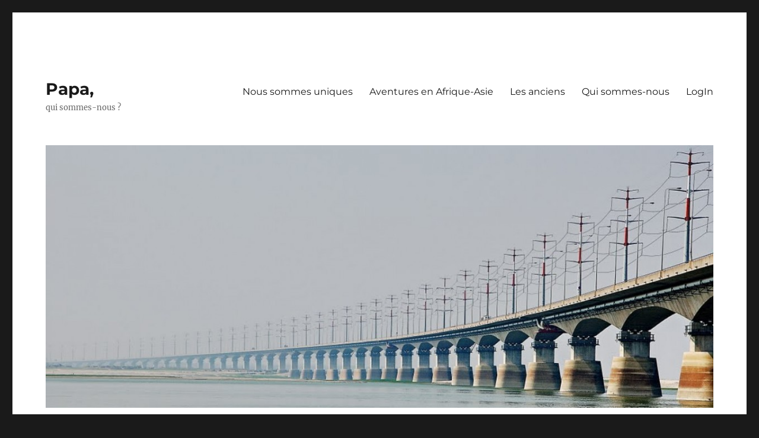

--- FILE ---
content_type: text/html; charset=UTF-8
request_url: https://papa.bentchikou.fr/author/jaffar/
body_size: 25390
content:
<!DOCTYPE html>
<html lang="fr-FR" class="no-js">
<head>
	<meta charset="UTF-8">
	<meta name="viewport" content="width=device-width, initial-scale=1.0">
	<link rel="profile" href="https://gmpg.org/xfn/11">
		<script>
(function(html){html.className = html.className.replace(/\bno-js\b/,'js')})(document.documentElement);
//# sourceURL=twentysixteen_javascript_detection
</script>
<meta name='robots' content='noindex, nofollow' />

	<!-- This site is optimized with the Yoast SEO plugin v26.7 - https://yoast.com/wordpress/plugins/seo/ -->
	<title>Jaffar, auteur sur Papa,</title>
	<meta property="og:locale" content="fr_FR" />
	<meta property="og:type" content="profile" />
	<meta property="og:title" content="Jaffar, auteur sur Papa," />
	<meta property="og:url" content="https://papa.bentchikou.fr/author/jaffar/" />
	<meta property="og:site_name" content="Papa," />
	<meta property="og:image" content="https://secure.gravatar.com/avatar/e88ab4b0b69c0ed744354e4e278388d2?s=500&r=g" />
	<meta name="twitter:card" content="summary_large_image" />
	<script type="application/ld+json" class="yoast-schema-graph">{"@context":"https://schema.org","@graph":[{"@type":"ProfilePage","@id":"https://papa.bentchikou.fr/author/jaffar/","url":"https://papa.bentchikou.fr/author/jaffar/","name":"Jaffar, auteur sur Papa,","isPartOf":{"@id":"https://papa.bentchikou.fr/#website"},"primaryImageOfPage":{"@id":"https://papa.bentchikou.fr/author/jaffar/#primaryimage"},"image":{"@id":"https://papa.bentchikou.fr/author/jaffar/#primaryimage"},"thumbnailUrl":"https://papa.bentchikou.fr/wp-content/uploads/2020/03/Référendum-dinitiative-partagée.png","breadcrumb":{"@id":"https://papa.bentchikou.fr/author/jaffar/#breadcrumb"},"inLanguage":"fr-FR","potentialAction":[{"@type":"ReadAction","target":["https://papa.bentchikou.fr/author/jaffar/"]}]},{"@type":"ImageObject","inLanguage":"fr-FR","@id":"https://papa.bentchikou.fr/author/jaffar/#primaryimage","url":"https://papa.bentchikou.fr/wp-content/uploads/2020/03/Référendum-dinitiative-partagée.png","contentUrl":"https://papa.bentchikou.fr/wp-content/uploads/2020/03/Référendum-dinitiative-partagée.png","width":996,"height":149},{"@type":"BreadcrumbList","@id":"https://papa.bentchikou.fr/author/jaffar/#breadcrumb","itemListElement":[{"@type":"ListItem","position":1,"name":"Accueil","item":"https://papa.bentchikou.fr/"},{"@type":"ListItem","position":2,"name":"Archives pour Jaffar"}]},{"@type":"WebSite","@id":"https://papa.bentchikou.fr/#website","url":"https://papa.bentchikou.fr/","name":"Papa,","description":"qui sommes-nous ?","publisher":{"@id":"https://papa.bentchikou.fr/#/schema/person/82f5c58700bb615c7f5ff18db3e90e67"},"potentialAction":[{"@type":"SearchAction","target":{"@type":"EntryPoint","urlTemplate":"https://papa.bentchikou.fr/?s={search_term_string}"},"query-input":{"@type":"PropertyValueSpecification","valueRequired":true,"valueName":"search_term_string"}}],"inLanguage":"fr-FR"},{"@type":["Person","Organization"],"@id":"https://papa.bentchikou.fr/#/schema/person/82f5c58700bb615c7f5ff18db3e90e67","name":"Jaffar","image":{"@type":"ImageObject","inLanguage":"fr-FR","@id":"https://papa.bentchikou.fr/#/schema/person/image/","url":"https://secure.gravatar.com/avatar/33ec6f42d5035c701009011943201d1a8ca86d72b5a4ed876170a1fedf70251d?s=96&r=g","contentUrl":"https://secure.gravatar.com/avatar/33ec6f42d5035c701009011943201d1a8ca86d72b5a4ed876170a1fedf70251d?s=96&r=g","caption":"Jaffar"},"logo":{"@id":"https://papa.bentchikou.fr/#/schema/person/image/"},"sameAs":["http://bentchikou.fr/"]},{"@type":"Person","@id":"https://papa.bentchikou.fr/#/schema/person/125263ad1c8953d4feba7bd8282c784f","name":"Jaffar","image":{"@type":"ImageObject","inLanguage":"fr-FR","@id":"https://papa.bentchikou.fr/#/schema/person/image/","url":"https://secure.gravatar.com/avatar/99f08f960e4d50c3517220a5bd3161a71196c074e664485fd050f7e88777461f?s=96&r=g","contentUrl":"https://secure.gravatar.com/avatar/99f08f960e4d50c3517220a5bd3161a71196c074e664485fd050f7e88777461f?s=96&r=g","caption":"Jaffar"},"sameAs":["http://bentchikou.fr"],"mainEntityOfPage":{"@id":"https://papa.bentchikou.fr/author/jaffar/"}}]}</script>
	<!-- / Yoast SEO plugin. -->


<link rel="alternate" type="application/rss+xml" title="Papa, &raquo; Flux" href="https://papa.bentchikou.fr/feed/" />
<link rel="alternate" type="application/rss+xml" title="Papa, &raquo; Flux des commentaires" href="https://papa.bentchikou.fr/comments/feed/" />
<link rel="alternate" type="application/rss+xml" title="Papa, &raquo; Flux des articles écrits par Jaffar" href="https://papa.bentchikou.fr/author/jaffar/feed/" />
<style id='wp-img-auto-sizes-contain-inline-css'>
img:is([sizes=auto i],[sizes^="auto," i]){contain-intrinsic-size:3000px 1500px}
/*# sourceURL=wp-img-auto-sizes-contain-inline-css */
</style>
<style id='wp-emoji-styles-inline-css'>

	img.wp-smiley, img.emoji {
		display: inline !important;
		border: none !important;
		box-shadow: none !important;
		height: 1em !important;
		width: 1em !important;
		margin: 0 0.07em !important;
		vertical-align: -0.1em !important;
		background: none !important;
		padding: 0 !important;
	}
/*# sourceURL=wp-emoji-styles-inline-css */
</style>
<style id='wp-block-library-inline-css'>
:root{--wp-block-synced-color:#7a00df;--wp-block-synced-color--rgb:122,0,223;--wp-bound-block-color:var(--wp-block-synced-color);--wp-editor-canvas-background:#ddd;--wp-admin-theme-color:#007cba;--wp-admin-theme-color--rgb:0,124,186;--wp-admin-theme-color-darker-10:#006ba1;--wp-admin-theme-color-darker-10--rgb:0,107,160.5;--wp-admin-theme-color-darker-20:#005a87;--wp-admin-theme-color-darker-20--rgb:0,90,135;--wp-admin-border-width-focus:2px}@media (min-resolution:192dpi){:root{--wp-admin-border-width-focus:1.5px}}.wp-element-button{cursor:pointer}:root .has-very-light-gray-background-color{background-color:#eee}:root .has-very-dark-gray-background-color{background-color:#313131}:root .has-very-light-gray-color{color:#eee}:root .has-very-dark-gray-color{color:#313131}:root .has-vivid-green-cyan-to-vivid-cyan-blue-gradient-background{background:linear-gradient(135deg,#00d084,#0693e3)}:root .has-purple-crush-gradient-background{background:linear-gradient(135deg,#34e2e4,#4721fb 50%,#ab1dfe)}:root .has-hazy-dawn-gradient-background{background:linear-gradient(135deg,#faaca8,#dad0ec)}:root .has-subdued-olive-gradient-background{background:linear-gradient(135deg,#fafae1,#67a671)}:root .has-atomic-cream-gradient-background{background:linear-gradient(135deg,#fdd79a,#004a59)}:root .has-nightshade-gradient-background{background:linear-gradient(135deg,#330968,#31cdcf)}:root .has-midnight-gradient-background{background:linear-gradient(135deg,#020381,#2874fc)}:root{--wp--preset--font-size--normal:16px;--wp--preset--font-size--huge:42px}.has-regular-font-size{font-size:1em}.has-larger-font-size{font-size:2.625em}.has-normal-font-size{font-size:var(--wp--preset--font-size--normal)}.has-huge-font-size{font-size:var(--wp--preset--font-size--huge)}.has-text-align-center{text-align:center}.has-text-align-left{text-align:left}.has-text-align-right{text-align:right}.has-fit-text{white-space:nowrap!important}#end-resizable-editor-section{display:none}.aligncenter{clear:both}.items-justified-left{justify-content:flex-start}.items-justified-center{justify-content:center}.items-justified-right{justify-content:flex-end}.items-justified-space-between{justify-content:space-between}.screen-reader-text{border:0;clip-path:inset(50%);height:1px;margin:-1px;overflow:hidden;padding:0;position:absolute;width:1px;word-wrap:normal!important}.screen-reader-text:focus{background-color:#ddd;clip-path:none;color:#444;display:block;font-size:1em;height:auto;left:5px;line-height:normal;padding:15px 23px 14px;text-decoration:none;top:5px;width:auto;z-index:100000}html :where(.has-border-color){border-style:solid}html :where([style*=border-top-color]){border-top-style:solid}html :where([style*=border-right-color]){border-right-style:solid}html :where([style*=border-bottom-color]){border-bottom-style:solid}html :where([style*=border-left-color]){border-left-style:solid}html :where([style*=border-width]){border-style:solid}html :where([style*=border-top-width]){border-top-style:solid}html :where([style*=border-right-width]){border-right-style:solid}html :where([style*=border-bottom-width]){border-bottom-style:solid}html :where([style*=border-left-width]){border-left-style:solid}html :where(img[class*=wp-image-]){height:auto;max-width:100%}:where(figure){margin:0 0 1em}html :where(.is-position-sticky){--wp-admin--admin-bar--position-offset:var(--wp-admin--admin-bar--height,0px)}@media screen and (max-width:600px){html :where(.is-position-sticky){--wp-admin--admin-bar--position-offset:0px}}

/*# sourceURL=wp-block-library-inline-css */
</style><style id='wp-block-paragraph-inline-css'>
.is-small-text{font-size:.875em}.is-regular-text{font-size:1em}.is-large-text{font-size:2.25em}.is-larger-text{font-size:3em}.has-drop-cap:not(:focus):first-letter{float:left;font-size:8.4em;font-style:normal;font-weight:100;line-height:.68;margin:.05em .1em 0 0;text-transform:uppercase}body.rtl .has-drop-cap:not(:focus):first-letter{float:none;margin-left:.1em}p.has-drop-cap.has-background{overflow:hidden}:root :where(p.has-background){padding:1.25em 2.375em}:where(p.has-text-color:not(.has-link-color)) a{color:inherit}p.has-text-align-left[style*="writing-mode:vertical-lr"],p.has-text-align-right[style*="writing-mode:vertical-rl"]{rotate:180deg}
/*# sourceURL=https://papa.bentchikou.fr/wp-includes/blocks/paragraph/style.min.css */
</style>
<style id='global-styles-inline-css'>
:root{--wp--preset--aspect-ratio--square: 1;--wp--preset--aspect-ratio--4-3: 4/3;--wp--preset--aspect-ratio--3-4: 3/4;--wp--preset--aspect-ratio--3-2: 3/2;--wp--preset--aspect-ratio--2-3: 2/3;--wp--preset--aspect-ratio--16-9: 16/9;--wp--preset--aspect-ratio--9-16: 9/16;--wp--preset--color--black: #000000;--wp--preset--color--cyan-bluish-gray: #abb8c3;--wp--preset--color--white: #fff;--wp--preset--color--pale-pink: #f78da7;--wp--preset--color--vivid-red: #cf2e2e;--wp--preset--color--luminous-vivid-orange: #ff6900;--wp--preset--color--luminous-vivid-amber: #fcb900;--wp--preset--color--light-green-cyan: #7bdcb5;--wp--preset--color--vivid-green-cyan: #00d084;--wp--preset--color--pale-cyan-blue: #8ed1fc;--wp--preset--color--vivid-cyan-blue: #0693e3;--wp--preset--color--vivid-purple: #9b51e0;--wp--preset--color--dark-gray: #1a1a1a;--wp--preset--color--medium-gray: #686868;--wp--preset--color--light-gray: #e5e5e5;--wp--preset--color--blue-gray: #4d545c;--wp--preset--color--bright-blue: #007acc;--wp--preset--color--light-blue: #9adffd;--wp--preset--color--dark-brown: #402b30;--wp--preset--color--medium-brown: #774e24;--wp--preset--color--dark-red: #640c1f;--wp--preset--color--bright-red: #ff675f;--wp--preset--color--yellow: #ffef8e;--wp--preset--gradient--vivid-cyan-blue-to-vivid-purple: linear-gradient(135deg,rgb(6,147,227) 0%,rgb(155,81,224) 100%);--wp--preset--gradient--light-green-cyan-to-vivid-green-cyan: linear-gradient(135deg,rgb(122,220,180) 0%,rgb(0,208,130) 100%);--wp--preset--gradient--luminous-vivid-amber-to-luminous-vivid-orange: linear-gradient(135deg,rgb(252,185,0) 0%,rgb(255,105,0) 100%);--wp--preset--gradient--luminous-vivid-orange-to-vivid-red: linear-gradient(135deg,rgb(255,105,0) 0%,rgb(207,46,46) 100%);--wp--preset--gradient--very-light-gray-to-cyan-bluish-gray: linear-gradient(135deg,rgb(238,238,238) 0%,rgb(169,184,195) 100%);--wp--preset--gradient--cool-to-warm-spectrum: linear-gradient(135deg,rgb(74,234,220) 0%,rgb(151,120,209) 20%,rgb(207,42,186) 40%,rgb(238,44,130) 60%,rgb(251,105,98) 80%,rgb(254,248,76) 100%);--wp--preset--gradient--blush-light-purple: linear-gradient(135deg,rgb(255,206,236) 0%,rgb(152,150,240) 100%);--wp--preset--gradient--blush-bordeaux: linear-gradient(135deg,rgb(254,205,165) 0%,rgb(254,45,45) 50%,rgb(107,0,62) 100%);--wp--preset--gradient--luminous-dusk: linear-gradient(135deg,rgb(255,203,112) 0%,rgb(199,81,192) 50%,rgb(65,88,208) 100%);--wp--preset--gradient--pale-ocean: linear-gradient(135deg,rgb(255,245,203) 0%,rgb(182,227,212) 50%,rgb(51,167,181) 100%);--wp--preset--gradient--electric-grass: linear-gradient(135deg,rgb(202,248,128) 0%,rgb(113,206,126) 100%);--wp--preset--gradient--midnight: linear-gradient(135deg,rgb(2,3,129) 0%,rgb(40,116,252) 100%);--wp--preset--font-size--small: 13px;--wp--preset--font-size--medium: 20px;--wp--preset--font-size--large: 36px;--wp--preset--font-size--x-large: 42px;--wp--preset--spacing--20: 0.44rem;--wp--preset--spacing--30: 0.67rem;--wp--preset--spacing--40: 1rem;--wp--preset--spacing--50: 1.5rem;--wp--preset--spacing--60: 2.25rem;--wp--preset--spacing--70: 3.38rem;--wp--preset--spacing--80: 5.06rem;--wp--preset--shadow--natural: 6px 6px 9px rgba(0, 0, 0, 0.2);--wp--preset--shadow--deep: 12px 12px 50px rgba(0, 0, 0, 0.4);--wp--preset--shadow--sharp: 6px 6px 0px rgba(0, 0, 0, 0.2);--wp--preset--shadow--outlined: 6px 6px 0px -3px rgb(255, 255, 255), 6px 6px rgb(0, 0, 0);--wp--preset--shadow--crisp: 6px 6px 0px rgb(0, 0, 0);}:where(.is-layout-flex){gap: 0.5em;}:where(.is-layout-grid){gap: 0.5em;}body .is-layout-flex{display: flex;}.is-layout-flex{flex-wrap: wrap;align-items: center;}.is-layout-flex > :is(*, div){margin: 0;}body .is-layout-grid{display: grid;}.is-layout-grid > :is(*, div){margin: 0;}:where(.wp-block-columns.is-layout-flex){gap: 2em;}:where(.wp-block-columns.is-layout-grid){gap: 2em;}:where(.wp-block-post-template.is-layout-flex){gap: 1.25em;}:where(.wp-block-post-template.is-layout-grid){gap: 1.25em;}.has-black-color{color: var(--wp--preset--color--black) !important;}.has-cyan-bluish-gray-color{color: var(--wp--preset--color--cyan-bluish-gray) !important;}.has-white-color{color: var(--wp--preset--color--white) !important;}.has-pale-pink-color{color: var(--wp--preset--color--pale-pink) !important;}.has-vivid-red-color{color: var(--wp--preset--color--vivid-red) !important;}.has-luminous-vivid-orange-color{color: var(--wp--preset--color--luminous-vivid-orange) !important;}.has-luminous-vivid-amber-color{color: var(--wp--preset--color--luminous-vivid-amber) !important;}.has-light-green-cyan-color{color: var(--wp--preset--color--light-green-cyan) !important;}.has-vivid-green-cyan-color{color: var(--wp--preset--color--vivid-green-cyan) !important;}.has-pale-cyan-blue-color{color: var(--wp--preset--color--pale-cyan-blue) !important;}.has-vivid-cyan-blue-color{color: var(--wp--preset--color--vivid-cyan-blue) !important;}.has-vivid-purple-color{color: var(--wp--preset--color--vivid-purple) !important;}.has-black-background-color{background-color: var(--wp--preset--color--black) !important;}.has-cyan-bluish-gray-background-color{background-color: var(--wp--preset--color--cyan-bluish-gray) !important;}.has-white-background-color{background-color: var(--wp--preset--color--white) !important;}.has-pale-pink-background-color{background-color: var(--wp--preset--color--pale-pink) !important;}.has-vivid-red-background-color{background-color: var(--wp--preset--color--vivid-red) !important;}.has-luminous-vivid-orange-background-color{background-color: var(--wp--preset--color--luminous-vivid-orange) !important;}.has-luminous-vivid-amber-background-color{background-color: var(--wp--preset--color--luminous-vivid-amber) !important;}.has-light-green-cyan-background-color{background-color: var(--wp--preset--color--light-green-cyan) !important;}.has-vivid-green-cyan-background-color{background-color: var(--wp--preset--color--vivid-green-cyan) !important;}.has-pale-cyan-blue-background-color{background-color: var(--wp--preset--color--pale-cyan-blue) !important;}.has-vivid-cyan-blue-background-color{background-color: var(--wp--preset--color--vivid-cyan-blue) !important;}.has-vivid-purple-background-color{background-color: var(--wp--preset--color--vivid-purple) !important;}.has-black-border-color{border-color: var(--wp--preset--color--black) !important;}.has-cyan-bluish-gray-border-color{border-color: var(--wp--preset--color--cyan-bluish-gray) !important;}.has-white-border-color{border-color: var(--wp--preset--color--white) !important;}.has-pale-pink-border-color{border-color: var(--wp--preset--color--pale-pink) !important;}.has-vivid-red-border-color{border-color: var(--wp--preset--color--vivid-red) !important;}.has-luminous-vivid-orange-border-color{border-color: var(--wp--preset--color--luminous-vivid-orange) !important;}.has-luminous-vivid-amber-border-color{border-color: var(--wp--preset--color--luminous-vivid-amber) !important;}.has-light-green-cyan-border-color{border-color: var(--wp--preset--color--light-green-cyan) !important;}.has-vivid-green-cyan-border-color{border-color: var(--wp--preset--color--vivid-green-cyan) !important;}.has-pale-cyan-blue-border-color{border-color: var(--wp--preset--color--pale-cyan-blue) !important;}.has-vivid-cyan-blue-border-color{border-color: var(--wp--preset--color--vivid-cyan-blue) !important;}.has-vivid-purple-border-color{border-color: var(--wp--preset--color--vivid-purple) !important;}.has-vivid-cyan-blue-to-vivid-purple-gradient-background{background: var(--wp--preset--gradient--vivid-cyan-blue-to-vivid-purple) !important;}.has-light-green-cyan-to-vivid-green-cyan-gradient-background{background: var(--wp--preset--gradient--light-green-cyan-to-vivid-green-cyan) !important;}.has-luminous-vivid-amber-to-luminous-vivid-orange-gradient-background{background: var(--wp--preset--gradient--luminous-vivid-amber-to-luminous-vivid-orange) !important;}.has-luminous-vivid-orange-to-vivid-red-gradient-background{background: var(--wp--preset--gradient--luminous-vivid-orange-to-vivid-red) !important;}.has-very-light-gray-to-cyan-bluish-gray-gradient-background{background: var(--wp--preset--gradient--very-light-gray-to-cyan-bluish-gray) !important;}.has-cool-to-warm-spectrum-gradient-background{background: var(--wp--preset--gradient--cool-to-warm-spectrum) !important;}.has-blush-light-purple-gradient-background{background: var(--wp--preset--gradient--blush-light-purple) !important;}.has-blush-bordeaux-gradient-background{background: var(--wp--preset--gradient--blush-bordeaux) !important;}.has-luminous-dusk-gradient-background{background: var(--wp--preset--gradient--luminous-dusk) !important;}.has-pale-ocean-gradient-background{background: var(--wp--preset--gradient--pale-ocean) !important;}.has-electric-grass-gradient-background{background: var(--wp--preset--gradient--electric-grass) !important;}.has-midnight-gradient-background{background: var(--wp--preset--gradient--midnight) !important;}.has-small-font-size{font-size: var(--wp--preset--font-size--small) !important;}.has-medium-font-size{font-size: var(--wp--preset--font-size--medium) !important;}.has-large-font-size{font-size: var(--wp--preset--font-size--large) !important;}.has-x-large-font-size{font-size: var(--wp--preset--font-size--x-large) !important;}
/*# sourceURL=global-styles-inline-css */
</style>

<style id='classic-theme-styles-inline-css'>
/*! This file is auto-generated */
.wp-block-button__link{color:#fff;background-color:#32373c;border-radius:9999px;box-shadow:none;text-decoration:none;padding:calc(.667em + 2px) calc(1.333em + 2px);font-size:1.125em}.wp-block-file__button{background:#32373c;color:#fff;text-decoration:none}
/*# sourceURL=/wp-includes/css/classic-themes.min.css */
</style>
<link rel='stylesheet' id='twentysixteen-fonts-css' href='https://papa.bentchikou.fr/wp-content/themes/twentysixteen/fonts/merriweather-plus-montserrat-plus-inconsolata.css?ver=20230328' media='all' />
<link rel='stylesheet' id='genericons-css' href='https://papa.bentchikou.fr/wp-content/themes/twentysixteen/genericons/genericons.css?ver=20251101' media='all' />
<link rel='stylesheet' id='twentysixteen-style-css' href='https://papa.bentchikou.fr/wp-content/themes/twentysixteen/style.css?ver=20251202' media='all' />
<link rel='stylesheet' id='twentysixteen-block-style-css' href='https://papa.bentchikou.fr/wp-content/themes/twentysixteen/css/blocks.css?ver=20240817' media='all' />
<link rel='stylesheet' id='wp_edit_column-styles-css' href='https://papa.bentchikou.fr/wp-content/plugins/wp-edit/css/column-style.css?ver=6.9' media='all' />
<script src="https://papa.bentchikou.fr/wp-includes/js/jquery/jquery.min.js?ver=3.7.1" id="jquery-core-js"></script>
<script src="https://papa.bentchikou.fr/wp-includes/js/jquery/jquery-migrate.min.js?ver=3.4.1" id="jquery-migrate-js"></script>
<script id="twentysixteen-script-js-extra">
var screenReaderText = {"expand":"ouvrir le sous-menu","collapse":"fermer le sous-menu"};
//# sourceURL=twentysixteen-script-js-extra
</script>
<script src="https://papa.bentchikou.fr/wp-content/themes/twentysixteen/js/functions.js?ver=20230629" id="twentysixteen-script-js" defer data-wp-strategy="defer"></script>
<link rel="https://api.w.org/" href="https://papa.bentchikou.fr/wp-json/" /><link rel="alternate" title="JSON" type="application/json" href="https://papa.bentchikou.fr/wp-json/wp/v2/users/2" /><link rel="EditURI" type="application/rsd+xml" title="RSD" href="https://papa.bentchikou.fr/xmlrpc.php?rsd" />
<meta name="generator" content="WordPress 6.9" />
<link rel="icon" href="https://papa.bentchikou.fr/wp-content/uploads/2016/01/cropped-mondrian-32x32.jpg" sizes="32x32" />
<link rel="icon" href="https://papa.bentchikou.fr/wp-content/uploads/2016/01/cropped-mondrian-192x192.jpg" sizes="192x192" />
<link rel="apple-touch-icon" href="https://papa.bentchikou.fr/wp-content/uploads/2016/01/cropped-mondrian-180x180.jpg" />
<meta name="msapplication-TileImage" content="https://papa.bentchikou.fr/wp-content/uploads/2016/01/cropped-mondrian-270x270.jpg" />
</head>

<body class="archive author author-jaffar author-2 wp-embed-responsive wp-theme-twentysixteen group-blog hfeed">
<div id="page" class="site">
	<div class="site-inner">
		<a class="skip-link screen-reader-text" href="#content">
			Aller au contenu		</a>

		<header id="masthead" class="site-header">
			<div class="site-header-main">
				<div class="site-branding">
											<p class="site-title"><a href="https://papa.bentchikou.fr/" rel="home" >Papa,</a></p>
												<p class="site-description">qui sommes-nous ?</p>
									</div><!-- .site-branding -->

									<button id="menu-toggle" class="menu-toggle">Menu</button>

					<div id="site-header-menu" class="site-header-menu">
													<nav id="site-navigation" class="main-navigation" aria-label="Menu principal">
								<div class="menu-nous-container"><ul id="menu-nous" class="primary-menu"><li id="menu-item-34" class="menu-item menu-item-type-post_type menu-item-object-page menu-item-34"><a href="https://papa.bentchikou.fr/?page_id=30">Nous sommes uniques</a></li>
<li id="menu-item-36" class="menu-item menu-item-type-post_type menu-item-object-page menu-item-36"><a href="https://papa.bentchikou.fr/?page_id=26">Aventures en Afrique-Asie</a></li>
<li id="menu-item-37" class="menu-item menu-item-type-post_type menu-item-object-page menu-item-37"><a href="https://papa.bentchikou.fr/?page_id=24">Les anciens</a></li>
<li id="menu-item-38" class="menu-item menu-item-type-post_type menu-item-object-page menu-item-38"><a href="https://papa.bentchikou.fr/?page_id=21">Qui sommes-nous</a></li>
<li id="menu-item-598" class="menu-item menu-item-type-custom menu-item-object-custom menu-item-598"><a href="https://papa.bentchikou.fr/login/">LogIn</a></li>
</ul></div>							</nav><!-- .main-navigation -->
						
											</div><!-- .site-header-menu -->
							</div><!-- .site-header-main -->

											<div class="header-image">
					<a href="https://papa.bentchikou.fr/" rel="home" >
						<img src="https://papa.bentchikou.fr/wp-content/uploads/2016/01/cropped-Bangabandhu-Jamuna-Bridge.jpg" width="1200" height="472" alt="Papa," sizes="(max-width: 709px) 85vw, (max-width: 909px) 81vw, (max-width: 1362px) 88vw, 1200px" srcset="https://papa.bentchikou.fr/wp-content/uploads/2016/01/cropped-Bangabandhu-Jamuna-Bridge.jpg 1200w, https://papa.bentchikou.fr/wp-content/uploads/2016/01/cropped-Bangabandhu-Jamuna-Bridge-300x118.jpg 300w, https://papa.bentchikou.fr/wp-content/uploads/2016/01/cropped-Bangabandhu-Jamuna-Bridge-768x302.jpg 768w, https://papa.bentchikou.fr/wp-content/uploads/2016/01/cropped-Bangabandhu-Jamuna-Bridge-1024x403.jpg 1024w" decoding="async" fetchpriority="high" />					</a>
				</div><!-- .header-image -->
					</header><!-- .site-header -->

		<div id="content" class="site-content">

	<div id="primary" class="content-area">
		<main id="main" class="site-main">

		
			<header class="page-header">
				<h1 class="page-title">Auteur/autrice : <span>Jaffar</span></h1>			</header><!-- .page-header -->

			
<article id="post-1070" class="post-1070 post type-post status-publish format-standard has-post-thumbnail hentry category-uncategorized">
	<header class="entry-header">
		
		<h2 class="entry-title"><a href="https://papa.bentchikou.fr/privatisation-dadp/" rel="bookmark">Privatisation d&rsquo;ADP</a></h2>	</header><!-- .entry-header -->

	
	
	<a class="post-thumbnail" href="https://papa.bentchikou.fr/privatisation-dadp/" aria-hidden="true">
		<img width="996" height="149" src="https://papa.bentchikou.fr/wp-content/uploads/2020/03/Référendum-dinitiative-partagée.png" class="attachment-post-thumbnail size-post-thumbnail wp-post-image" alt="Privatisation d&rsquo;ADP" decoding="async" srcset="https://papa.bentchikou.fr/wp-content/uploads/2020/03/Référendum-dinitiative-partagée.png 996w, https://papa.bentchikou.fr/wp-content/uploads/2020/03/Référendum-dinitiative-partagée-300x45.png 300w, https://papa.bentchikou.fr/wp-content/uploads/2020/03/Référendum-dinitiative-partagée-768x115.png 768w" sizes="(max-width: 709px) 85vw, (max-width: 909px) 67vw, (max-width: 984px) 60vw, (max-width: 1362px) 62vw, 840px" />	</a>

		
	<div class="entry-content">
		
<p>Françoise et moi venons de signer la pétition demandant un référendum sur la privatisation d&rsquo;ADP. Cette privatisation en projet est contraire à l&rsquo;intérêt général et détourne un bien commun stratégique. Pour signer électroniquement si on est inscrit sur une liste électorale, il faut aller sur la page ouverte au sujet de ce référendum par le gouvernement, s&rsquo;identifier avec un numéro de carte d&rsquo;identité et une circonscription électorale et donner une adresse mail. Le logiciel vérifie l&rsquo;inscription sur la liste électorale en question avant d&rsquo;accepter la signature. Cela ne prend que quelques minutes. Si vous partagez notre analyse, faites le avant ce jeudi 12 mars date de clôture de la pétition. Si vous avez des questions, n&rsquo;hésitez pas à nous appeler. </p>



<p><a href="https://www.adprip.fr/">https://www.adprip.fr/</a></p>
	</div><!-- .entry-content -->

	<footer class="entry-footer">
		<span class="byline"><img alt='' src='https://secure.gravatar.com/avatar/99f08f960e4d50c3517220a5bd3161a71196c074e664485fd050f7e88777461f?s=49&#038;r=g' srcset='https://secure.gravatar.com/avatar/99f08f960e4d50c3517220a5bd3161a71196c074e664485fd050f7e88777461f?s=98&#038;r=g 2x' class='avatar avatar-49 photo' height='49' width='49' decoding='async'/><span class="screen-reader-text">Auteur </span><span class="author vcard"><a class="url fn n" href="https://papa.bentchikou.fr/author/jaffar/">Jaffar</a></span></span><span class="posted-on"><span class="screen-reader-text">Publié le </span><a href="https://papa.bentchikou.fr/privatisation-dadp/" rel="bookmark"><time class="entry-date published" datetime="2020-03-10T18:52:43+01:00">10 mars 2020</time><time class="updated" datetime="2020-03-12T12:49:53+01:00">12 mars 2020</time></a></span><span class="cat-links"><span class="screen-reader-text">Catégories </span><a href="https://papa.bentchikou.fr/category/uncategorized/" rel="category tag">Uncategorized</a></span><span class="comments-link"><a href="https://papa.bentchikou.fr/privatisation-dadp/#respond">Laisser un commentaire<span class="screen-reader-text"> sur Privatisation d&rsquo;ADP</span></a></span>			</footer><!-- .entry-footer -->
</article><!-- #post-1070 -->

<article id="post-694" class="post-694 post type-post status-publish format-video has-post-thumbnail hentry category-amis post_format-post-format-video">
	<header class="entry-header">
		
		<h2 class="entry-title"><a href="https://papa.bentchikou.fr/50-ans-en-or/" rel="bookmark">50 ans en or</a></h2>	</header><!-- .entry-header -->

	
	
	<a class="post-thumbnail" href="https://papa.bentchikou.fr/50-ans-en-or/" aria-hidden="true">
		<img width="1200" height="675" src="https://papa.bentchikou.fr/wp-content/uploads/2018/07/2018-07-07-13-48-17_AW120_2523cor-1200x675.jpg" class="attachment-post-thumbnail size-post-thumbnail wp-post-image" alt="50 ans en or" decoding="async" loading="lazy" srcset="https://papa.bentchikou.fr/wp-content/uploads/2018/07/2018-07-07-13-48-17_AW120_2523cor-1200x675.jpg 1200w, https://papa.bentchikou.fr/wp-content/uploads/2018/07/2018-07-07-13-48-17_AW120_2523cor-300x169.jpg 300w, https://papa.bentchikou.fr/wp-content/uploads/2018/07/2018-07-07-13-48-17_AW120_2523cor-768x432.jpg 768w, https://papa.bentchikou.fr/wp-content/uploads/2018/07/2018-07-07-13-48-17_AW120_2523cor-1024x576.jpg 1024w" sizes="(max-width: 709px) 85vw, (max-width: 909px) 67vw, (max-width: 984px) 60vw, (max-width: 1362px) 62vw, 840px" />	</a>

		
	<div class="entry-content">
		<p>Régis et Marie-France ont célébré leur cinquantième anniversaire de mariage avec leurs amis. Françoise et moi avions l&rsquo;honneur d&rsquo;être leurs plus anciens amis. Cela a été festif, joyeux et mémorable.</p>
<p>J&rsquo;ai fait peu de photos et films car j&rsquo;ai eu un petit problème technique avec ma caméra et je n&rsquo;ai pas pu récupérer le métrage perdu qui, bien sûr, était le meilleur ..</p>
<p>Voici ce qui me reste, commençant par la toute dernière version du montage.</p>
<h2>Un repas en or</h2>
<p>(version 7)</p>
<p><iframe loading="lazy" width="840" height="473" src="https://www.youtube.com/embed/pYFeUcmPtuA?feature=oembed" frameborder="0" allow="autoplay; encrypted-media" allowfullscreen></iframe></p>
<p>Une version antérieure: <a href="https://youtu.be/oeiKB9k3bVk">https://youtu.be/oeiKB9k3bVk</a></p>
<p>Je donne aussi ci-dessous quelques fichiers bruts téléchargeables:</p>
<p><a href="https://papa.bentchikou.fr/wp-content/uploads/2018/07/2018-07-06-14-36-58_AW120_2513_h1440.jpg"><img loading="lazy" decoding="async" class="alignnone size-large wp-image-698" src="https://papa.bentchikou.fr/wp-content/uploads/2018/07/2018-07-06-14-36-58_AW120_2513_h1440-1024x768.jpg" alt="" width="840" height="630" srcset="https://papa.bentchikou.fr/wp-content/uploads/2018/07/2018-07-06-14-36-58_AW120_2513_h1440-1024x768.jpg 1024w, https://papa.bentchikou.fr/wp-content/uploads/2018/07/2018-07-06-14-36-58_AW120_2513_h1440-300x225.jpg 300w, https://papa.bentchikou.fr/wp-content/uploads/2018/07/2018-07-06-14-36-58_AW120_2513_h1440-768x576.jpg 768w, https://papa.bentchikou.fr/wp-content/uploads/2018/07/2018-07-06-14-36-58_AW120_2513_h1440-1200x900.jpg 1200w, https://papa.bentchikou.fr/wp-content/uploads/2018/07/2018-07-06-14-36-58_AW120_2513_h1440.jpg 1920w" sizes="auto, (max-width: 709px) 85vw, (max-width: 909px) 67vw, (max-width: 1362px) 62vw, 840px" /></a></p>
<p><a href="https://papa.bentchikou.fr/wp-content/uploads/2018/07/2018-07-06-14-37-07_AW120_2514_h1440.jpg"><img loading="lazy" decoding="async" class="alignnone size-large wp-image-699" src="https://papa.bentchikou.fr/wp-content/uploads/2018/07/2018-07-06-14-37-07_AW120_2514_h1440-1024x768.jpg" alt="" width="840" height="630" srcset="https://papa.bentchikou.fr/wp-content/uploads/2018/07/2018-07-06-14-37-07_AW120_2514_h1440-1024x768.jpg 1024w, https://papa.bentchikou.fr/wp-content/uploads/2018/07/2018-07-06-14-37-07_AW120_2514_h1440-300x225.jpg 300w, https://papa.bentchikou.fr/wp-content/uploads/2018/07/2018-07-06-14-37-07_AW120_2514_h1440-768x576.jpg 768w, https://papa.bentchikou.fr/wp-content/uploads/2018/07/2018-07-06-14-37-07_AW120_2514_h1440-1200x900.jpg 1200w, https://papa.bentchikou.fr/wp-content/uploads/2018/07/2018-07-06-14-37-07_AW120_2514_h1440.jpg 1920w" sizes="auto, (max-width: 709px) 85vw, (max-width: 909px) 67vw, (max-width: 1362px) 62vw, 840px" /></a></p>
<p><a href="https://papa.bentchikou.fr/wp-content/uploads/2018/07/2018-07-06-15-05-38_AW120_2515_h1440.jpg"><img loading="lazy" decoding="async" class="alignnone size-large wp-image-700" src="https://papa.bentchikou.fr/wp-content/uploads/2018/07/2018-07-06-15-05-38_AW120_2515_h1440-1024x768.jpg" alt="" width="840" height="630" srcset="https://papa.bentchikou.fr/wp-content/uploads/2018/07/2018-07-06-15-05-38_AW120_2515_h1440-1024x768.jpg 1024w, https://papa.bentchikou.fr/wp-content/uploads/2018/07/2018-07-06-15-05-38_AW120_2515_h1440-300x225.jpg 300w, https://papa.bentchikou.fr/wp-content/uploads/2018/07/2018-07-06-15-05-38_AW120_2515_h1440-768x576.jpg 768w, https://papa.bentchikou.fr/wp-content/uploads/2018/07/2018-07-06-15-05-38_AW120_2515_h1440-1200x900.jpg 1200w, https://papa.bentchikou.fr/wp-content/uploads/2018/07/2018-07-06-15-05-38_AW120_2515_h1440.jpg 1920w" sizes="auto, (max-width: 709px) 85vw, (max-width: 909px) 67vw, (max-width: 1362px) 62vw, 840px" /></a></p>
<p><a href="https://papa.bentchikou.fr/wp-content/uploads/2018/07/2018-07-06-15-05-43_AW120_2516_h1440.jpg"><img loading="lazy" decoding="async" class="alignnone size-large wp-image-701" src="https://papa.bentchikou.fr/wp-content/uploads/2018/07/2018-07-06-15-05-43_AW120_2516_h1440-1024x768.jpg" alt="" width="840" height="630" srcset="https://papa.bentchikou.fr/wp-content/uploads/2018/07/2018-07-06-15-05-43_AW120_2516_h1440-1024x768.jpg 1024w, https://papa.bentchikou.fr/wp-content/uploads/2018/07/2018-07-06-15-05-43_AW120_2516_h1440-300x225.jpg 300w, https://papa.bentchikou.fr/wp-content/uploads/2018/07/2018-07-06-15-05-43_AW120_2516_h1440-768x576.jpg 768w, https://papa.bentchikou.fr/wp-content/uploads/2018/07/2018-07-06-15-05-43_AW120_2516_h1440-1200x900.jpg 1200w, https://papa.bentchikou.fr/wp-content/uploads/2018/07/2018-07-06-15-05-43_AW120_2516_h1440.jpg 1920w" sizes="auto, (max-width: 709px) 85vw, (max-width: 909px) 67vw, (max-width: 1362px) 62vw, 840px" /></a></p>
<p><a href="https://papa.bentchikou.fr/wp-content/uploads/2018/07/2018-07-06-15-15-25_AW120_2517_h1440.jpg"><img loading="lazy" decoding="async" class="alignnone size-large wp-image-702" src="https://papa.bentchikou.fr/wp-content/uploads/2018/07/2018-07-06-15-15-25_AW120_2517_h1440-1024x768.jpg" alt="" width="840" height="630" srcset="https://papa.bentchikou.fr/wp-content/uploads/2018/07/2018-07-06-15-15-25_AW120_2517_h1440-1024x768.jpg 1024w, https://papa.bentchikou.fr/wp-content/uploads/2018/07/2018-07-06-15-15-25_AW120_2517_h1440-300x225.jpg 300w, https://papa.bentchikou.fr/wp-content/uploads/2018/07/2018-07-06-15-15-25_AW120_2517_h1440-768x576.jpg 768w, https://papa.bentchikou.fr/wp-content/uploads/2018/07/2018-07-06-15-15-25_AW120_2517_h1440-1200x900.jpg 1200w, https://papa.bentchikou.fr/wp-content/uploads/2018/07/2018-07-06-15-15-25_AW120_2517_h1440.jpg 1920w" sizes="auto, (max-width: 709px) 85vw, (max-width: 909px) 67vw, (max-width: 1362px) 62vw, 840px" /></a></p>
<p><a href="https://papa.bentchikou.fr/wp-content/uploads/2018/07/2018-07-06-15-15-35_AW120_2518_h1440.jpg"><img loading="lazy" decoding="async" class="alignnone size-large wp-image-703" src="https://papa.bentchikou.fr/wp-content/uploads/2018/07/2018-07-06-15-15-35_AW120_2518_h1440-1024x768.jpg" alt="" width="840" height="630" srcset="https://papa.bentchikou.fr/wp-content/uploads/2018/07/2018-07-06-15-15-35_AW120_2518_h1440-1024x768.jpg 1024w, https://papa.bentchikou.fr/wp-content/uploads/2018/07/2018-07-06-15-15-35_AW120_2518_h1440-300x225.jpg 300w, https://papa.bentchikou.fr/wp-content/uploads/2018/07/2018-07-06-15-15-35_AW120_2518_h1440-768x576.jpg 768w, https://papa.bentchikou.fr/wp-content/uploads/2018/07/2018-07-06-15-15-35_AW120_2518_h1440-1200x900.jpg 1200w, https://papa.bentchikou.fr/wp-content/uploads/2018/07/2018-07-06-15-15-35_AW120_2518_h1440.jpg 1920w" sizes="auto, (max-width: 709px) 85vw, (max-width: 909px) 67vw, (max-width: 1362px) 62vw, 840px" /></a></p>
<p><a href="https://papa.bentchikou.fr/wp-content/uploads/2018/07/2018-07-06-15-16-52_AW120_2520_h1440.jpg"><img loading="lazy" decoding="async" class="alignnone size-large wp-image-704" src="https://papa.bentchikou.fr/wp-content/uploads/2018/07/2018-07-06-15-16-52_AW120_2520_h1440-1024x768.jpg" alt="" width="840" height="630" srcset="https://papa.bentchikou.fr/wp-content/uploads/2018/07/2018-07-06-15-16-52_AW120_2520_h1440-1024x768.jpg 1024w, https://papa.bentchikou.fr/wp-content/uploads/2018/07/2018-07-06-15-16-52_AW120_2520_h1440-300x225.jpg 300w, https://papa.bentchikou.fr/wp-content/uploads/2018/07/2018-07-06-15-16-52_AW120_2520_h1440-768x576.jpg 768w, https://papa.bentchikou.fr/wp-content/uploads/2018/07/2018-07-06-15-16-52_AW120_2520_h1440-1200x900.jpg 1200w, https://papa.bentchikou.fr/wp-content/uploads/2018/07/2018-07-06-15-16-52_AW120_2520_h1440.jpg 1920w" sizes="auto, (max-width: 709px) 85vw, (max-width: 909px) 67vw, (max-width: 1362px) 62vw, 840px" /></a></p>
<p><a href="https://papa.bentchikou.fr/wp-content/uploads/2018/07/2018-07-07-13-48-17_AW120_2523cor.jpg"><img loading="lazy" decoding="async" class="alignnone size-large wp-image-705" src="https://papa.bentchikou.fr/wp-content/uploads/2018/07/2018-07-07-13-48-17_AW120_2523cor-1024x576.jpg" alt="" width="840" height="473" srcset="https://papa.bentchikou.fr/wp-content/uploads/2018/07/2018-07-07-13-48-17_AW120_2523cor-1024x576.jpg 1024w, https://papa.bentchikou.fr/wp-content/uploads/2018/07/2018-07-07-13-48-17_AW120_2523cor-300x169.jpg 300w, https://papa.bentchikou.fr/wp-content/uploads/2018/07/2018-07-07-13-48-17_AW120_2523cor-768x432.jpg 768w, https://papa.bentchikou.fr/wp-content/uploads/2018/07/2018-07-07-13-48-17_AW120_2523cor-1200x675.jpg 1200w" sizes="auto, (max-width: 709px) 85vw, (max-width: 909px) 67vw, (max-width: 1362px) 62vw, 840px" /></a> <a href="https://papa.bentchikou.fr/wp-content/uploads/2018/07/2018-07-07-13-47-32_AW120_2522cor.jpg"><img loading="lazy" decoding="async" class="alignnone size-large wp-image-706" src="https://papa.bentchikou.fr/wp-content/uploads/2018/07/2018-07-07-13-47-32_AW120_2522cor-1024x576.jpg" alt="" width="840" height="473" srcset="https://papa.bentchikou.fr/wp-content/uploads/2018/07/2018-07-07-13-47-32_AW120_2522cor-1024x576.jpg 1024w, https://papa.bentchikou.fr/wp-content/uploads/2018/07/2018-07-07-13-47-32_AW120_2522cor-300x169.jpg 300w, https://papa.bentchikou.fr/wp-content/uploads/2018/07/2018-07-07-13-47-32_AW120_2522cor-768x432.jpg 768w, https://papa.bentchikou.fr/wp-content/uploads/2018/07/2018-07-07-13-47-32_AW120_2522cor-1200x675.jpg 1200w" sizes="auto, (max-width: 709px) 85vw, (max-width: 909px) 67vw, (max-width: 1362px) 62vw, 840px" /></a></p>
<p><a href="https://papa.bentchikou.fr/wp-content/uploads/2018/07/2018-07-07-13-49-41_AW120_2524_h1440.jpg"><img loading="lazy" decoding="async" class="alignnone size-large wp-image-708" src="https://papa.bentchikou.fr/wp-content/uploads/2018/07/2018-07-07-13-49-41_AW120_2524_h1440-1024x768.jpg" alt="" width="840" height="630" srcset="https://papa.bentchikou.fr/wp-content/uploads/2018/07/2018-07-07-13-49-41_AW120_2524_h1440-1024x768.jpg 1024w, https://papa.bentchikou.fr/wp-content/uploads/2018/07/2018-07-07-13-49-41_AW120_2524_h1440-300x225.jpg 300w, https://papa.bentchikou.fr/wp-content/uploads/2018/07/2018-07-07-13-49-41_AW120_2524_h1440-768x576.jpg 768w, https://papa.bentchikou.fr/wp-content/uploads/2018/07/2018-07-07-13-49-41_AW120_2524_h1440-1200x900.jpg 1200w, https://papa.bentchikou.fr/wp-content/uploads/2018/07/2018-07-07-13-49-41_AW120_2524_h1440.jpg 1920w" sizes="auto, (max-width: 709px) 85vw, (max-width: 909px) 67vw, (max-width: 1362px) 62vw, 840px" /></a></p>
<hr />
<h1 style="text-align: center;" align="center">Premiers pas d’un urbaniste</h1>
<p>Chabour, mon chef de bureau et chef de parc, m’annonce avec son grand sourire jovial l’arrivée des nouveaux coopérants qui avaient été annoncés. C’est une bonne nouvelle car nous sommes débordés de partout avec bien plus de crédits d’investissement en infrastructure et constructions que nous pouvons dépenser et bien plus de projets que nous pouvons réaliser dans  une énorme région administrative qui s’étend de la petite Kabylie au Nord au sahel au Sud en passant par les hauts-plateaux au centre.</p>
<p>Ils entrent et nous faisons connaissance. Le courant passe bien jusqu’à ce que Régis, car c’est bien de lui qu’il s’agit, me parle d’urbanisme, discipline qu’il a choisi d’approfondir en dernière année d’études. Mmmm !  Je lui explique que ce n’est pas ma priorité du moment car le technicien chef de mon service d’urbanisme semble bien gérer le quotidien de son service alors que le Ministre en me nommant quelques mois auparavant m’avait spécifiquement désigné comme urgence la réparation des ponts cassés par les intempéries de l’année d’avant.</p>
<ul>
<li><em>Je vous propose de diriger mon service Routes, Monsieur Monge. </em></li>
<li><em>Mange, pas Monge</em></li>
<li><em>Pardon</em></li>
</ul>
<p>Je ne suis dans ce poste, mon tout premier, que depuis moins d’un an, moi aussi juste frais émoulu d’études parisiennes. Le pont cassé le plus urgent à rétablir est situé dans la subdivision de Bejaïa (Bougie) où mon prédécesseur avait affecté Joël Vourc’h,  un coopérant arrivé juste avant moi. Ce pont est situé à l’embouchure de l’Oued Agrioun sur l’une des deux seules routes à desservir Djijel (Djijelli), une petite ville côtière du département voisin. Les fondations du pont avaient été emportées par une de ces crues subites qui caractérisent le climat de la région. On sait qu’elles se produiront chaque année mais on ne sait pas d’avance où et la lame d’eau exceptionnelle produit alors un affouillement profond qui, mal compris à l’époque, n’avait pas été pris en compte à la construction du pont.</p>
<p>L’hiver arrive.</p>
<p>Le ministère nous a affecté des éléments de pont démontable Callender-Hamilton qu’il gardait en réserve pour des cas semblables mais il fallait construire de nouveaux appuis et de nouvelles fondations. Nous avions auparavant vainement essayé de faire venir la seule entreprise installée dans la région qui pouvait construire rapidement ces fondations. J’avais accepté la proposition de Vourc’h de construire ces appuis en régie en utilisant les moyens du bord, c’est-à-dire une méthode archaïque à haute intensité de bricolage et de main d’œuvre. Sur la base de vieux manuels, on construisait un batardeau en palplanches de bois taillées en pointe et on les enfonçait avec des masses maniées par de gros bras. Boulot difficile et ingrat dans ce tout-venant alluvial. Il fallait en même temps faire descendre le niveau d’eau à l’intérieur du batardeau avec des pompes. La Protection Civile mettait à notre disposition ses pompes mais elles ne tournaient pas à plein régime pour ne pas les abimer et parce qu’il n’y avait pas urgence pour eux.</p>
<p>Le chantier se situe  à environ une heure de Sétif et demain Régis et moi avons prévu d’aller sur le chantier. La météo n’est pas trop bonne, il fait froid et la neige peut  arriver à tout moment. Sétif, capitale des  hauts-plateaux est à 1100 m d’altitude et notre parc à matériel comporte huit chasse-neiges, pour l’essentiel des camions 4&#215;4 équipés d’une étrave de déneigement. Je demande à Chabour si notre parc était prêt pour la première neige de la saison et il me répond de son<em> « oui m’sieur l’en’chef »</em> habituel et souriant. Pour une raison que j’ai aujourd’hui oubliée, aucune voiture de service n’était disponible pour cette visite de chantier et donc nous partons Régis et moi avec ma voiture personnelle, une Renault R8 rouge. La route entre Sétif et le pont cassé est splendide, franchissant un petit col quelconque et inintéressant, en tout cas à l’aller, et passant à travers les splendides gorges de Kherrata.</p>
<p>Nous passons la journée sur le chantier et prenons la route du retour vers la fin de l’après-midi. Bien sûr, vous l’avez sans doute déjà deviné, la neige démarre dès que nous quittons la zone côtière. Aux abords du col, elle devient rapidement lourde et dense et pas loin du point haut, nous devons nous avouer vaincus, la R8 ne pouvant plus avancer. Nous avons nos parkas bien chauds et je raconte à Régis ma conversation de la veille avec Chabour. Je suis persuadé que sa meilleure équipe de chasse-neige est  déjà en route pour nous dégager. Nous patientons dans la voiture en mettant le moteur quelques minutes de temps en temps si on avait trop froid. Les fellahs des mechtas voisines agitent des lanternes pour nous inviter à venir nous réfugier chez eux, ce que firent sans doute les occupants des quelques rares autres véhicules que nous avons remarqué bloqués loin devant ou loin derrière nous. Mais pas question pour nous de le faire car le chasse-neige va arriver d’un instant à un autre, n’est-ce-pas ?</p>
<p>Eh bien, nous avons attendu ainsi toute la nuit.</p>
<p>Un peu après le lever du jour le chasse-neige est apparu en haut du col venant de Sétif et a continué à dégager la route et les véhicules bloqués jusqu’à nous. L’équipe faisait du bon travail.</p>
<p>À l’arrivée au bureau je pose bien sûr la question à Chabour. Il me répond que les instructions de mon prédécesseur étaient de ne jamais faire sortir les chasse-neige de nuit car ils avaient trop tendance à s’enliser dans les fossés qu’ils percevaient mal dans la tourmente. Explication bien valable. Mais les instructions changent immédiatement. On équipe désormais tous les chasse-neige d’antibrouillards puissants et on met en place un système d’intervention de nuit, si nécessaire.</p>
<p>Bon, maintenant que je vous ai raconté cette anecdote, je ne peux m’empêcher d’enchainer sur l’histoire du mur de soutènement de Bordj Mira qui se situe sur la même route Sétif-Kherrata et qui avait aussi été emporté par une crue. Régis conçoit le mur à reconstruire et surveille les travaux à l’entreprise. Un jour il vient m’avertir que l’entrepreneur avait coulé tout le radier sur les 400 m du mur mais avait fait une énorme erreur de lecture des plans et oublié un fer d’ancrage sur deux. Ces fers sont essentiels à la stabilité de la partie verticale du mur qui reste à construire. Démolir et reconstruire à ses frais serait une catastrophe financière pour ce petit entrepreneur local. Régis me propose d’essayer de percer le radier et de coller les fers manquants sur une plus courte distance d’ancrage mais avec de la résine époxy pour compenser la plus faible distance d’ancrage. Je n’avais alors que vaguement entendu parler de ces nouvelles techniques mais nous décidons d’appliquer cette solution expérimentale. La bonne résine n’était pas disponible en Algérie. Cela n’allait pas l’arrêter. Il part en vacances en France et rapporte alors dans ses bagages personnels la quantité de résine nécessaire. A ma connaissance, le mur de soutènement de Bordj Mira est resté debout jusqu’à la modernisation récente de la section.</p>
<p>Jaffar</p>
<hr />
<p><iframe loading="lazy" width="840" height="473" src="https://www.youtube.com/embed/ypK2rlsJjaY?feature=oembed" frameborder="0" allow="autoplay; encrypted-media" allowfullscreen></iframe></p>
<hr />
<pre>C’est Jaffar

Pour votre anniversaire, Régis et Marie-France, je fais ce montage. Nous avons beaucoup de bons souvenirs communs mais, hélas, moins de films.

Rien sur la période Sétifienne

On démarre à El Kala où nous avons passé l’été 1973 dans l’ancienne maison cantonnière réaménagée en cabanon de vacances. Quelle vue et quel espace!

Il y a trop de sable et des fourchettes qui trainent

La maison vue de l’eau

C’est au tour de Régis, mais il ne sera pas filmé sur l’eau

Ah ! La pêche avec le Maltais! Il connaissait la localisation d’une épave de guerre qui était très poissonneuse mais le moteur fatigué de son pointu ne lui permettait pas d’aller si loin tout seul. Nous étions pour lui un bon binôme car, contrairement aux autres pécheurs locaux, nous avions peu de chance de pouvoir retrouver seuls l’épave (c’était bien sûr avant le gps). Donc nous partons en pleine nuit et le suivons pour arriver au lever du jour aux environs de l’épave. Il prend alors ses repères et deux ou trois fois descend une palangrotte sans succès. La séquence que l’on voit est celle de son dernier essai où il remonte trois gros dentis sur les trois hameçons de la ligne. Malheureusement ma caméra a un problème technique au moment même où les poissons apparaissent  et ne marchera plus de la journée

Nous sortons alors nos cannes et nos moulinets mais nous avons de la difficulté à faire du surplace face aux vagues alors que le Maltais y arrive facilement à la rame et remonte 2 à 3 poissons à la fois avec ses deux palangrottes.

Finalement nous ne serons pas bredouilles car nous remontons un énorme congre bien visqueux qui se débattra pendant une éternité en faisant quelques dégâts dans le cockpit

Aux Falaises aussi on avait une vue splendide mais je n’ai filmé de notre séjour de 1976 que ce passage de Régis au barbecue

La visite du parc des Babords restera mémorable grâce à ce pont au platelage abimé qui nous a fait hésiter à le franchir. Mais on y est allé malgré les vautours qui n’attendaient qu’une fausse manœuvre de notre part.

De notre grande aventure en motorhome dans le nord-est des États-Unis et du Canada, je n’ai malheureusement filmé que cette balade en canoë en Nouvelle Écosse</pre>
	</div><!-- .entry-content -->

	<footer class="entry-footer">
		<span class="byline"><img alt='' src='https://secure.gravatar.com/avatar/99f08f960e4d50c3517220a5bd3161a71196c074e664485fd050f7e88777461f?s=49&#038;r=g' srcset='https://secure.gravatar.com/avatar/99f08f960e4d50c3517220a5bd3161a71196c074e664485fd050f7e88777461f?s=98&#038;r=g 2x' class='avatar avatar-49 photo' height='49' width='49' loading='lazy' decoding='async'/><span class="screen-reader-text">Auteur </span><span class="author vcard"><a class="url fn n" href="https://papa.bentchikou.fr/author/jaffar/">Jaffar</a></span></span><span class="posted-on"><span class="screen-reader-text">Publié le </span><a href="https://papa.bentchikou.fr/50-ans-en-or/" rel="bookmark"><time class="entry-date published" datetime="2018-07-16T10:50:20+01:00">16 juillet 2018</time><time class="updated" datetime="2018-07-22T10:25:31+01:00">22 juillet 2018</time></a></span><span class="entry-format"><span class="screen-reader-text">Format </span><a href="https://papa.bentchikou.fr/type/video/">Vidéo</a></span><span class="cat-links"><span class="screen-reader-text">Catégories </span><a href="https://papa.bentchikou.fr/category/amis/" rel="category tag">Amis</a></span><span class="comments-link"><a href="https://papa.bentchikou.fr/50-ans-en-or/#comments">2 commentaires <span class="screen-reader-text"> sur 50 ans en or</span></a></span>			</footer><!-- .entry-footer -->
</article><!-- #post-694 -->

<article id="post-634" class="post-634 post type-post status-publish format-video hentry category-memoire post_format-post-format-video">
	<header class="entry-header">
		
		<h2 class="entry-title"><a href="https://papa.bentchikou.fr/helpme/" rel="bookmark">Help me</a></h2>	</header><!-- .entry-header -->

	
	
	<div class="entry-content">
		<pre>Voulez vous contribuer au projet en cours?

Les films r8 mm de Mus et Made et S8 de Jaffar et Françoise ont été numérisés et la série démarre en 1945. Pour certaines scènes anciennes j'ai des doutes sur certains lieux et certains personnages et même sur la date approximative. Je vais poster ci dessous de courts extraits de ces scènes avec mes questions ou mes doutes et je vais demander à mes lecteurs qui pensent pouvoir contribuer de me contacter par mail (jaffar arobase bentchikou point com), sms ou téléphone (zéro six 2806 3580).

Ces publications YouTube sont faites avec le minimum de travail de montage. Je pense pouvoir ultérieurement améliorer nettement certains aspects

Merci d'avance.

Jaffar

PS: ces vidéos ont des liens non-répertoriés pour les protéger. C'est une solution rapide et pratique mais moins sure que d'autres. <span style="color: #ff6600;"><strong>Ne les rediffusez pas sans mon accord SVP</strong></span>.</pre>
<hr />
<h3>Ponton et Annaba 1971-1974</h3>
<p><iframe loading="lazy" title="Ponton et Annaba 1971 1974" width="840" height="473" src="https://www.youtube.com/embed/GOIUGimN-kg?feature=oembed" frameborder="0" allow="accelerometer; autoplay; encrypted-media; gyroscope; picture-in-picture" allowfullscreen></iframe></p>
<hr />
<h3>Meschi, Moulard et plein de tennis 1945</h3>
<p><iframe loading="lazy" title="Meschi Moulard 1945" width="840" height="473" src="https://www.youtube.com/embed/FJvaFDOoHAI?feature=oembed" frameborder="0" allow="accelerometer; autoplay; encrypted-media; gyroscope; picture-in-picture" allowfullscreen></iframe></p>
<h3>Meschi, Moulard et plein de tennis 1946</h3>
<p><iframe loading="lazy" title="Meschi Moulard 1946" width="840" height="473" src="https://www.youtube.com/embed/pMwa5C5MYhg?feature=oembed" frameborder="0" allow="accelerometer; autoplay; encrypted-media; gyroscope; picture-in-picture" allowfullscreen></iframe></p>
<p><a href="https://youtu.be/pMwa5C5MYhg">https://youtu.be/pMwa5C5MYhg</a></p>
<p><a href="https://youtu.be/pMwa5C5MYhg">Meschi Moulard et plein de tennis 1946</a></p>
<hr />
<h3>Meschi Moulard et plein de tennis 1947</h3>
<p><iframe loading="lazy" title="Meschi Moulard 1947 Ver2" width="840" height="473" src="https://www.youtube.com/embed/zuOpQElf8LM?feature=oembed" frameborder="0" allow="accelerometer; autoplay; encrypted-media; gyroscope; picture-in-picture" allowfullscreen></iframe></p>
<hr />
<h3>Meschi Moulard et plein de tennis 1948</h3>
<p><iframe loading="lazy" title="Meschi Moulard 1948" width="840" height="473" src="https://www.youtube.com/embed/ZYv9yRVFGXc?feature=oembed" frameborder="0" allow="accelerometer; autoplay; encrypted-media; gyroscope; picture-in-picture" allowfullscreen></iframe></p>
<hr />
<h3>Meschi Moulard et plein de tennis 1949-1960</h3>
<p><iframe loading="lazy" title="Meschi Moulard 1949 1960" width="840" height="473" src="https://www.youtube.com/embed/4PQrOUZT_ug?feature=oembed" frameborder="0" allow="accelerometer; autoplay; encrypted-media; gyroscope; picture-in-picture" allowfullscreen></iframe></p>
<hr />
<hr />
<h3>Avec les Mange et Nadia</h3>
<p><iframe loading="lazy" title="Avec les Mange" width="840" height="473" src="https://www.youtube.com/embed/ypK2rlsJjaY?feature=oembed" frameborder="0" allow="accelerometer; autoplay; encrypted-media; gyroscope; picture-in-picture" allowfullscreen></iframe></p>
<hr />
<h3>1978 Entrainement à Badjarah (sans Nadir)</h3>
<p><iframe loading="lazy" title="1978 Entrainement à Badjarah" width="840" height="473" src="https://www.youtube.com/embed/8PW6bHVHlXs?feature=oembed" frameborder="0" allow="accelerometer; autoplay; encrypted-media; gyroscope; picture-in-picture" allowfullscreen></iframe></p>
<hr />
<h2>Entrainement à Badjarah 1978</h2>
<p><iframe loading="lazy" title="Entrainement à Badjarah" width="840" height="473" src="https://www.youtube.com/embed/QAsAxtYOH_A?feature=oembed" frameborder="0" allow="accelerometer; autoplay; encrypted-media; gyroscope; picture-in-picture" allowfullscreen></iframe></p>
<p>Qui est l&rsquo;entraineur, joueur classé je pense, en chemise rouge?</p>
<hr />
<h2>Mystère au Cap Hatteras</h2>
<p><iframe loading="lazy" title="Mystère au Cap Hatteras" width="840" height="473" src="https://www.youtube.com/embed/6m0C2EXyunY?feature=oembed" frameborder="0" allow="accelerometer; autoplay; encrypted-media; gyroscope; picture-in-picture" allowfullscreen></iframe></p>
<p>Ces clips se trouvent au milieu d&rsquo;un montage fait par Tante Ginette dans une bobine qui en principe couvre principalement le séjour de Salima, Chafik et Skander à Ponton. Je pensais à première vision qu&rsquo;il pouvait s&rsquo;agir de Samuel ou de Skander. Mais maintenant je pense que ce clip provient sans doute d&rsquo;un des voyages que Tante Ginette et Vincent ont effectué lorsque l&rsquo;on était aux USA. Le clip de l&rsquo;ULM à Ponton n&rsquo;est pas dans l&rsquo;ordre chronologique évidemment. La bobine démarre bien sur bébé Sam  à quelques mois avec son biberon dans un parc. Ce passage est visiblement une autre erreur de montage car il ne dure qu&rsquo;une fraction de seconde que j&rsquo;ai mis en ralenti au montage.</p>
<hr />
<h3>Scouts filles à Djebel Ouach</h3>
<p><iframe loading="lazy" title="Classe de plein air" width="840" height="473" src="https://www.youtube.com/embed/Rv2UYbdFmCE?feature=oembed" frameborder="0" allow="accelerometer; autoplay; encrypted-media; gyroscope; picture-in-picture" allowfullscreen></iframe></p>
<ul>
<li>Années 1950s</li>
<li>Djebel Ouach</li>
<li>On reconnait Mahbouba et Mimi</li>
<li>Les animateurs sont M et Mme Djidjelli</li>
</ul>
<hr />
<h2>Mariage de Said et Mimi</h2>
<p><iframe loading="lazy" title="Mariage de Said et Mimi" width="840" height="473" src="https://www.youtube.com/embed/gKjK5C6Nhsg?feature=oembed" frameborder="0" allow="accelerometer; autoplay; encrypted-media; gyroscope; picture-in-picture" allowfullscreen></iframe></p>
<p>Surcouf le 6 juin 1947</p>
<p>Il y a beaucoup de monde. Aidez-moi à les nommer (la première contribution est de Fouzia). On voit:</p>
<p>Atika épouse Zehar mère de Mimi, Samira épouse Hmaida, Nefissa soeur de Atika, Maya, Malika, Aïssa Zehar, Hamou, Sid Amor, Larbi, Nabilla, Doudja mère de Nabilla, Rachid, Madjid, Mourad, Momo, Mus, Made, Jaffar,</p>
<p>Il manque encore beaucoup de noms &#8230;</p>
<p>Qui peut citer les paroles de la danse ?</p>
<hr />
<h2>1947 Louise</h2>
<p><iframe loading="lazy" title="1947 Louise" width="840" height="473" src="https://www.youtube.com/embed/YwAhpICTKxg?feature=oembed" frameborder="0" allow="accelerometer; autoplay; encrypted-media; gyroscope; picture-in-picture" allowfullscreen></iframe></p>
<hr />
<h2>1947 Mariette et Parrain</h2>
<p><iframe loading="lazy" title="1947 Mariette et Parrain" width="840" height="473" src="https://www.youtube.com/embed/Cxh8Wy4WEL8?feature=oembed" frameborder="0" allow="accelerometer; autoplay; encrypted-media; gyroscope; picture-in-picture" allowfullscreen></iframe></p>
<h2></h2>
<hr />
<h2>1947 Lella Atika à 79 ans</h2>
<p><iframe loading="lazy" title="1947 Lella Atika à 79 ans" width="840" height="473" src="https://www.youtube.com/embed/e-rhdzc8fH0?feature=oembed" frameborder="0" allow="accelerometer; autoplay; encrypted-media; gyroscope; picture-in-picture" allowfullscreen></iframe></p>
<hr />
<h2>1946 L&rsquo;usine Bentchicou vue du chemin des touristes</h2>
<p><iframe loading="lazy" title="1946 Vue du chemin des touristes" width="840" height="473" src="https://www.youtube.com/embed/wG3olUMHiqc?feature=oembed" frameborder="0" allow="accelerometer; autoplay; encrypted-media; gyroscope; picture-in-picture" allowfullscreen></iframe></p>
<hr />
<p>1947 Finale de foot</p>
<p><iframe loading="lazy" title="1947 Finale de foot" width="840" height="473" src="https://www.youtube.com/embed/eN9P2oY8PxM?feature=oembed" frameborder="0" allow="accelerometer; autoplay; encrypted-media; gyroscope; picture-in-picture" allowfullscreen></iframe></p>
<ul>
<li>Quelle finale? quelles équipes?</li>
</ul>
<hr />
<p>1947 Surcouf jeunes et vieux</p>
<p><iframe loading="lazy" title="1947 Surcouf jeunes et vieux 23" width="840" height="473" src="https://www.youtube.com/embed/-iFSW2eqeas?feature=oembed" frameborder="0" allow="accelerometer; autoplay; encrypted-media; gyroscope; picture-in-picture" allowfullscreen></iframe></p>
<hr />
<p>1946 Le discours de Si Allel</p>
<p><iframe loading="lazy" title="1946 Le discours de Si Allel" width="840" height="473" src="https://www.youtube.com/embed/zsQthVGz_dk?feature=oembed" frameborder="0" allow="accelerometer; autoplay; encrypted-media; gyroscope; picture-in-picture" allowfullscreen></iframe></p>
<hr />
<h2>1946 La plage avec Madjid</h2>
<p><iframe loading="lazy" title="1946 Plage avec Madjid" width="840" height="473" src="https://www.youtube.com/embed/ORawAuCAXV8?feature=oembed" frameborder="0" allow="accelerometer; autoplay; encrypted-media; gyroscope; picture-in-picture" allowfullscreen></iframe></p>
<hr />
<ul>
<li>
<h2>1946 Tennis et aéromodélisme</h2>
</li>
</ul>
<p><iframe loading="lazy" title="1946 Tennis et aéromodélisme" width="840" height="473" src="https://www.youtube.com/embed/OLMkDYagwno?feature=oembed" frameborder="0" allow="accelerometer; autoplay; encrypted-media; gyroscope; picture-in-picture" allowfullscreen></iframe></p>
<ul>
<li>Le petit rigolo mince et chauve serait Dédé Fioconi</li>
<li>Pas de commentaire svp sur l&rsquo;accoutrement des enfants. Ces jeunes mamans jouaient à la poupée avec nous!</li>
</ul>
<hr />
<ul>
<li>
<h2>1945 Hubert et Yvonne au 54</h2>
</li>
</ul>
<p><iframe loading="lazy" title="1945 Hubert et Yvonne au 54" width="840" height="473" src="https://www.youtube.com/embed/C8F-543hyTc?feature=oembed" frameborder="0" allow="accelerometer; autoplay; encrypted-media; gyroscope; picture-in-picture" allowfullscreen></iframe></p>
<ul>
<li>Jacques et Elizabeth, donnez-moi les noms et prénoms de ceux que vous reconnaissez</li>
</ul>
<hr />
<ul>
<li>
<h2><a href="https://youtu.be/BjCiOvfwz0g">1945 Made et Jaffar</a></h2>
<ul>
<li><iframe loading="lazy" title="1945 circa Made Jaffar" width="840" height="473" src="https://www.youtube.com/embed/BjCiOvfwz0g?feature=oembed" frameborder="0" allow="accelerometer; autoplay; encrypted-media; gyroscope; picture-in-picture" allowfullscreen></iframe></li>
<li>Pourrait-ce être Mme Furt!
<ul>
<li>Pourquoi? parce que Mme Furt (quel est son prénom?) apparait avec ces même bijoux dans un film ultérieur avec son fils Jean-Claude, bébé de quelques mois ..</li>
<li>En tout cas ce maniérisme « glamour » et la mode de l&rsquo;époque ont brouillé les pistes de ma mémoire</li>
</ul>
</li>
<li>La date est 1945, à cause de l&rsquo;ordre dans lequel Made a assemblé ses grosses bobines 8 mm</li>
</ul>
</li>
</ul>
<hr />
<ul>
<li>
<h2><a href="https://youtu.be/_JtK2KNwlqI">1945 46 La plage avec xyz</a></h2>
<ul>
<li><iframe loading="lazy" title="1945 46 La plage avec xyz" width="840" height="473" src="https://www.youtube.com/embed/_JtK2KNwlqI?feature=oembed" frameborder="0" allow="accelerometer; autoplay; encrypted-media; gyroscope; picture-in-picture" allowfullscreen></iframe></li>
<li>Jaffar et Made. Paulo Meschi et Furt apparaissent vers la fin. Questions:
<ul>
<li>Quelle plage d&rsquo;Alger?</li>
<li>Qui sont ces amis avec la petite fille?</li>
</ul>
</li>
</ul>
</li>
</ul>
<hr />
<ul>
<li>
<h2><a href="https://youtu.be/VnYxe2795t0">1946 Le RCC joue à Bône</a></h2>
<ul>
<li><iframe loading="lazy" title="1946 Le RCC joue à Bône" width="840" height="473" src="https://www.youtube.com/embed/VnYxe2795t0?feature=oembed" frameborder="0" allow="accelerometer; autoplay; encrypted-media; gyroscope; picture-in-picture" allowfullscreen></iframe></li>
<li>J&rsquo;ai maintenant la date exacte de ce film. La rencontre s&rsquo;est jouée le 17/11/1946. Information provenant de l&rsquo;archivage à la BNF de la Dépêche de Constantine.</li>
<li>
<p><figure id="attachment_656" aria-describedby="caption-attachment-656" style="width: 840px" class="wp-caption alignnone"><a href="https://papa.bentchikou.fr/wp-content/uploads/2018/05/1946-11-16_Tennis-Bone_IMG_20180329_140134c_h1440.jpg"><img loading="lazy" decoding="async" class="size-large wp-image-656" src="https://papa.bentchikou.fr/wp-content/uploads/2018/05/1946-11-16_Tennis-Bone_IMG_20180329_140134c_h1440-868x1024.jpg" alt="" width="840" height="991" srcset="https://papa.bentchikou.fr/wp-content/uploads/2018/05/1946-11-16_Tennis-Bone_IMG_20180329_140134c_h1440-868x1024.jpg 868w, https://papa.bentchikou.fr/wp-content/uploads/2018/05/1946-11-16_Tennis-Bone_IMG_20180329_140134c_h1440-254x300.jpg 254w, https://papa.bentchikou.fr/wp-content/uploads/2018/05/1946-11-16_Tennis-Bone_IMG_20180329_140134c_h1440-768x906.jpg 768w, https://papa.bentchikou.fr/wp-content/uploads/2018/05/1946-11-16_Tennis-Bone_IMG_20180329_140134c_h1440-1200x1415.jpg 1200w, https://papa.bentchikou.fr/wp-content/uploads/2018/05/1946-11-16_Tennis-Bone_IMG_20180329_140134c_h1440.jpg 1221w" sizes="auto, (max-width: 709px) 85vw, (max-width: 909px) 67vw, (max-width: 1362px) 62vw, 840px" /></a><figcaption id="caption-attachment-656" class="wp-caption-text">dav</figcaption></figure></li>
<li>Dépêche de Constantine du 16/11/1946</li>
<li>Je reconnais Paulo Meschi, M et Mme Balensi, Furt, M et Mme Saingery. Le gars chahuté serait Jeanjean. La femme rigolote en jupe écossaise est Jacqueline Wolf-Balfet (merci Elizabeth). Quels sont les autres?</li>
</ul>
</li>
</ul>
<hr />
<ul>
<li>
<h2>030 Brut circa 1945 1946 (30+ minutes)</h2>
</li>
</ul>
<p>C&rsquo;est long. La décomposition en éléments plus courts arrive.<br />
<a href="https://youtu.be/1n9OeUFAmTY">https://youtu.be/1n9OeUFAmTY</a></p>
<hr />
	</div><!-- .entry-content -->

	<footer class="entry-footer">
		<span class="byline"><img alt='' src='https://secure.gravatar.com/avatar/99f08f960e4d50c3517220a5bd3161a71196c074e664485fd050f7e88777461f?s=49&#038;r=g' srcset='https://secure.gravatar.com/avatar/99f08f960e4d50c3517220a5bd3161a71196c074e664485fd050f7e88777461f?s=98&#038;r=g 2x' class='avatar avatar-49 photo' height='49' width='49' loading='lazy' decoding='async'/><span class="screen-reader-text">Auteur </span><span class="author vcard"><a class="url fn n" href="https://papa.bentchikou.fr/author/jaffar/">Jaffar</a></span></span><span class="posted-on"><span class="screen-reader-text">Publié le </span><a href="https://papa.bentchikou.fr/helpme/" rel="bookmark"><time class="entry-date published" datetime="2018-05-22T18:33:58+01:00">22 mai 2018</time><time class="updated" datetime="2019-08-25T12:18:44+01:00">25 août 2019</time></a></span><span class="entry-format"><span class="screen-reader-text">Format </span><a href="https://papa.bentchikou.fr/type/video/">Vidéo</a></span><span class="cat-links"><span class="screen-reader-text">Catégories </span><a href="https://papa.bentchikou.fr/category/memoire/" rel="category tag">Mémoire</a></span><span class="comments-link"><a href="https://papa.bentchikou.fr/helpme/#comments">2 commentaires <span class="screen-reader-text"> sur Help me</span></a></span>			</footer><!-- .entry-footer -->
</article><!-- #post-634 -->

<article id="post-589" class="post-589 post type-post status-publish format-standard has-post-thumbnail hentry category-memoire category-omar">
	<header class="entry-header">
		
		<h2 class="entry-title"><a href="https://papa.bentchikou.fr/mission-aof-1936/" rel="bookmark">Mission AOF 1936</a></h2>	</header><!-- .entry-header -->

	
	
	<a class="post-thumbnail" href="https://papa.bentchikou.fr/mission-aof-1936/" aria-hidden="true">
		<img width="1200" height="1949" src="https://papa.bentchikou.fr/wp-content/uploads/2017/09/1957-circa_Omar_P1-1200x1949.jpg" class="attachment-post-thumbnail size-post-thumbnail wp-post-image" alt="Mission AOF 1936" decoding="async" loading="lazy" srcset="https://papa.bentchikou.fr/wp-content/uploads/2017/09/1957-circa_Omar_P1-1200x1949.jpg 1200w, https://papa.bentchikou.fr/wp-content/uploads/2017/09/1957-circa_Omar_P1-185x300.jpg 185w, https://papa.bentchikou.fr/wp-content/uploads/2017/09/1957-circa_Omar_P1-768x1247.jpg 768w, https://papa.bentchikou.fr/wp-content/uploads/2017/09/1957-circa_Omar_P1-630x1024.jpg 630w, https://papa.bentchikou.fr/wp-content/uploads/2017/09/1957-circa_Omar_P1.jpg 2014w" sizes="(max-width: 709px) 85vw, (max-width: 909px) 67vw, (max-width: 984px) 60vw, (max-width: 1362px) 62vw, 840px" />	</a>

		
	<div class="entry-content">
		<p><a href="https://papa.bentchikou.fr/wp-content/uploads/2017/09/couverture-AOF.jpg"><img loading="lazy" decoding="async" class="alignnone size-medium wp-image-588" src="https://papa.bentchikou.fr/wp-content/uploads/2017/09/couverture-AOF-195x300.jpg" alt="" width="195" height="300" srcset="https://papa.bentchikou.fr/wp-content/uploads/2017/09/couverture-AOF-195x300.jpg 195w, https://papa.bentchikou.fr/wp-content/uploads/2017/09/couverture-AOF-768x1184.jpg 768w, https://papa.bentchikou.fr/wp-content/uploads/2017/09/couverture-AOF-664x1024.jpg 664w, https://papa.bentchikou.fr/wp-content/uploads/2017/09/couverture-AOF-1200x1851.jpg 1200w, https://papa.bentchikou.fr/wp-content/uploads/2017/09/couverture-AOF.jpg 1852w" sizes="auto, (max-width: 195px) 85vw, 195px" /></a></p>
<p><a href="https://papa.bentchikou.fr/wp-content/uploads/2017/09/Omar-Bentchikou-mission-AOF.pdf">Omar Bentchikou mission AOF</a></p>
<p><figure id="attachment_601" aria-describedby="caption-attachment-601" style="width: 300px" class="wp-caption alignnone"><a href="https://papa.bentchikou.fr/wp-content/uploads/2017/09/1936-03-01-Arrivée-Omar-Bentchicou-à-Maison-Blanche.jpg"><img loading="lazy" decoding="async" class="size-medium wp-image-601" src="https://papa.bentchikou.fr/wp-content/uploads/2017/09/1936-03-01-Arrivée-Omar-Bentchicou-à-Maison-Blanche-300x202.jpg" alt="" width="300" height="202" srcset="https://papa.bentchikou.fr/wp-content/uploads/2017/09/1936-03-01-Arrivée-Omar-Bentchicou-à-Maison-Blanche-300x202.jpg 300w, https://papa.bentchikou.fr/wp-content/uploads/2017/09/1936-03-01-Arrivée-Omar-Bentchicou-à-Maison-Blanche-768x516.jpg 768w, https://papa.bentchikou.fr/wp-content/uploads/2017/09/1936-03-01-Arrivée-Omar-Bentchicou-à-Maison-Blanche-1024x688.jpg 1024w, https://papa.bentchikou.fr/wp-content/uploads/2017/09/1936-03-01-Arrivée-Omar-Bentchicou-à-Maison-Blanche-1200x807.jpg 1200w" sizes="auto, (max-width: 300px) 85vw, 300px" /></a><figcaption id="caption-attachment-601" class="wp-caption-text">1 si Med Salah Bendjelloul. 5 Si Aissa Tebjoune. 7 Si Omar Bentchicou. 9 Si Allel Bentchicou</figcaption></figure></p>
<p><a href="https://papa.bentchikou.fr/wp-content/uploads/2017/09/1957-circa_Omar_P1.jpg"><img loading="lazy" decoding="async" class="alignnone size-medium wp-image-587" src="https://papa.bentchikou.fr/wp-content/uploads/2017/09/1957-circa_Omar_P1-185x300.jpg" alt="" width="185" height="300" srcset="https://papa.bentchikou.fr/wp-content/uploads/2017/09/1957-circa_Omar_P1-185x300.jpg 185w, https://papa.bentchikou.fr/wp-content/uploads/2017/09/1957-circa_Omar_P1-768x1247.jpg 768w, https://papa.bentchikou.fr/wp-content/uploads/2017/09/1957-circa_Omar_P1-630x1024.jpg 630w, https://papa.bentchikou.fr/wp-content/uploads/2017/09/1957-circa_Omar_P1-1200x1949.jpg 1200w, https://papa.bentchikou.fr/wp-content/uploads/2017/09/1957-circa_Omar_P1.jpg 2014w" sizes="auto, (max-width: 185px) 85vw, 185px" /></a></p>
<p><a href="https://www.enpa-capmatifou.com/Enpa2/Aero/EVENEMENTS/29-Voyages-raids-et-records-2.ppt.pdf">1933-1939 aviation algérie voyages</a></p>
<p>&nbsp;</p>
	</div><!-- .entry-content -->

	<footer class="entry-footer">
		<span class="byline"><img alt='' src='https://secure.gravatar.com/avatar/99f08f960e4d50c3517220a5bd3161a71196c074e664485fd050f7e88777461f?s=49&#038;r=g' srcset='https://secure.gravatar.com/avatar/99f08f960e4d50c3517220a5bd3161a71196c074e664485fd050f7e88777461f?s=98&#038;r=g 2x' class='avatar avatar-49 photo' height='49' width='49' loading='lazy' decoding='async'/><span class="screen-reader-text">Auteur </span><span class="author vcard"><a class="url fn n" href="https://papa.bentchikou.fr/author/jaffar/">Jaffar</a></span></span><span class="posted-on"><span class="screen-reader-text">Publié le </span><a href="https://papa.bentchikou.fr/mission-aof-1936/" rel="bookmark"><time class="entry-date published" datetime="2017-09-09T20:55:51+01:00">9 septembre 2017</time><time class="updated" datetime="2019-10-24T16:17:30+01:00">24 octobre 2019</time></a></span><span class="cat-links"><span class="screen-reader-text">Catégories </span><a href="https://papa.bentchikou.fr/category/memoire/" rel="category tag">Mémoire</a>, <a href="https://papa.bentchikou.fr/category/anciens/omar/" rel="category tag">Omar</a></span><span class="comments-link"><a href="https://papa.bentchikou.fr/mission-aof-1936/#respond">Laisser un commentaire<span class="screen-reader-text"> sur Mission AOF 1936</span></a></span>			</footer><!-- .entry-footer -->
</article><!-- #post-589 -->

<article id="post-582" class="post-582 post type-post status-publish format-standard has-post-thumbnail hentry category-fundamentalisme category-religions category-tolerance category-vivre-ensemble tag-adorateurs-de-la-mort tag-age-dor tag-apocalypse tag-clairvoyance tag-mythes tag-voyageurs-du-temps">
	<header class="entry-header">
		
		<h2 class="entry-title"><a href="https://papa.bentchikou.fr/vivre-ensemble-a-notre-epoque/" rel="bookmark">Vivre ensemble à notre époque</a></h2>	</header><!-- .entry-header -->

	
	
	<a class="post-thumbnail" href="https://papa.bentchikou.fr/vivre-ensemble-a-notre-epoque/" aria-hidden="true">
		<img width="720" height="296" src="https://papa.bentchikou.fr/wp-content/uploads/2017/07/La-France-par-un-commentaire-du-NYT.jpg" class="attachment-post-thumbnail size-post-thumbnail wp-post-image" alt="Vivre ensemble à notre époque" decoding="async" loading="lazy" srcset="https://papa.bentchikou.fr/wp-content/uploads/2017/07/La-France-par-un-commentaire-du-NYT.jpg 720w, https://papa.bentchikou.fr/wp-content/uploads/2017/07/La-France-par-un-commentaire-du-NYT-300x123.jpg 300w" sizes="(max-width: 709px) 85vw, (max-width: 909px) 67vw, (max-width: 984px) 60vw, (max-width: 1362px) 62vw, 840px" />	</a>

		
	<div class="entry-content">
		<p>Paris le 14 novembre 2015</p>
<p>Hier à Paris, la secte des adorateurs de la mort et de l&rsquo;apocalypse a encore cherché à ébranler la construction du vivre ensemble de notre époque. Ils cherchent à détruire non seulement Paris et Rome mais également Al-Andalous, icône historique de tolérance et de l&rsquo;âge d&rsquo;or islamique en Europe. Comme ils ne cherchent qu&rsquo;à mourir dans l’accomplissement de leurs buts mythiques, ils sont difficiles à contrer. Ces voyageurs du temps, venus droit d&rsquo;une époque ancienne, sombre et inhumaine, emploient le camouflage d&rsquo;une rhétorique religieuse fondamentaliste pour berner la communauté des croyants de cette religion et vivre en son sein comme un poisson dans l&rsquo;eau. En réalité ils sont les cellules cancéreuses qui vont finir par entrainer cette communauté de croyants dans leur mort si celle-ci ne fait pas le nécessaire pour les rejeter. En aura-t-elle la clairvoyance et le courage?</p>
<p><a href="https://papa.bentchikou.fr/wp-content/uploads/2017/07/La-France-par-un-commentaire-du-NYT.jpg"><img loading="lazy" decoding="async" class="alignnone size-full wp-image-583" src="https://papa.bentchikou.fr/wp-content/uploads/2017/07/La-France-par-un-commentaire-du-NYT.jpg" alt="" width="720" height="296" srcset="https://papa.bentchikou.fr/wp-content/uploads/2017/07/La-France-par-un-commentaire-du-NYT.jpg 720w, https://papa.bentchikou.fr/wp-content/uploads/2017/07/La-France-par-un-commentaire-du-NYT-300x123.jpg 300w" sizes="auto, (max-width: 709px) 85vw, (max-width: 909px) 67vw, (max-width: 984px) 61vw, (max-width: 1362px) 45vw, 600px" /></a></p>
	</div><!-- .entry-content -->

	<footer class="entry-footer">
		<span class="byline"><img alt='' src='https://secure.gravatar.com/avatar/99f08f960e4d50c3517220a5bd3161a71196c074e664485fd050f7e88777461f?s=49&#038;r=g' srcset='https://secure.gravatar.com/avatar/99f08f960e4d50c3517220a5bd3161a71196c074e664485fd050f7e88777461f?s=98&#038;r=g 2x' class='avatar avatar-49 photo' height='49' width='49' loading='lazy' decoding='async'/><span class="screen-reader-text">Auteur </span><span class="author vcard"><a class="url fn n" href="https://papa.bentchikou.fr/author/jaffar/">Jaffar</a></span></span><span class="posted-on"><span class="screen-reader-text">Publié le </span><a href="https://papa.bentchikou.fr/vivre-ensemble-a-notre-epoque/" rel="bookmark"><time class="entry-date published" datetime="2017-07-12T16:29:56+01:00">12 juillet 2017</time><time class="updated" datetime="2017-07-12T16:40:41+01:00">12 juillet 2017</time></a></span><span class="cat-links"><span class="screen-reader-text">Catégories </span><a href="https://papa.bentchikou.fr/category/religions/fundamentalisme/" rel="category tag">Fondamentalisme</a>, <a href="https://papa.bentchikou.fr/category/religions/" rel="category tag">Religions</a>, <a href="https://papa.bentchikou.fr/category/droits-civiques/tolerance/" rel="category tag">Tolérance</a>, <a href="https://papa.bentchikou.fr/category/droits-civiques/vivre-ensemble/" rel="category tag">Vivre ensemble</a></span><span class="tags-links"><span class="screen-reader-text">Étiquettes </span><a href="https://papa.bentchikou.fr/tag/adorateurs-de-la-mort/" rel="tag">adorateurs de la mort</a>, <a href="https://papa.bentchikou.fr/tag/age-dor/" rel="tag">âge d'or</a>, <a href="https://papa.bentchikou.fr/tag/apocalypse/" rel="tag">apocalypse</a>, <a href="https://papa.bentchikou.fr/tag/clairvoyance/" rel="tag">clairvoyance</a>, <a href="https://papa.bentchikou.fr/tag/mythes/" rel="tag">mythes</a>, <a href="https://papa.bentchikou.fr/tag/voyageurs-du-temps/" rel="tag">voyageurs du temps</a></span><span class="comments-link"><a href="https://papa.bentchikou.fr/vivre-ensemble-a-notre-epoque/#respond">Laisser un commentaire<span class="screen-reader-text"> sur Vivre ensemble à notre époque</span></a></span>			</footer><!-- .entry-footer -->
</article><!-- #post-582 -->

<article id="post-575" class="post-575 post type-post status-publish format-standard has-post-thumbnail hentry category-vivre-ensemble">
	<header class="entry-header">
		
		<h2 class="entry-title"><a href="https://papa.bentchikou.fr/ma-nausee-suite/" rel="bookmark">Ma nausée (suite)</a></h2>	</header><!-- .entry-header -->

	
	
	<a class="post-thumbnail" href="https://papa.bentchikou.fr/ma-nausee-suite/" aria-hidden="true">
		<img width="534" height="352" src="https://papa.bentchikou.fr/wp-content/uploads/2017/07/francois-hollande-a-l-elysee-le-30-mars.jpg" class="attachment-post-thumbnail size-post-thumbnail wp-post-image" alt="Ma nausée (suite)" decoding="async" loading="lazy" srcset="https://papa.bentchikou.fr/wp-content/uploads/2017/07/francois-hollande-a-l-elysee-le-30-mars.jpg 534w, https://papa.bentchikou.fr/wp-content/uploads/2017/07/francois-hollande-a-l-elysee-le-30-mars-300x198.jpg 300w" sizes="(max-width: 709px) 85vw, (max-width: 909px) 67vw, (max-width: 984px) 60vw, (max-width: 1362px) 62vw, 840px" />	</a>

		
	<div class="entry-content">
		<p>Publié le 24 décembre 2015</p>
<p>Il y a environ un an, j&rsquo;avais écrit:</p>
<blockquote><p>La politique me donne la nausée en ce moment. Hier, mercredi 23 décembre, le Président de la République a fait approuver par le Conseil des ministres une proposition de réforme de la Constitution qui permet la déchéance de la nationalité française sous certaines conditions.</p></blockquote>
<p>Un an plus tard cela va mieux sur ce front. La France n&rsquo;est pas tombée dans le piège de cette manœuvre politicienne de François Hollande. Celui-ci a reconnu son erreur. Elle aura été un point marquant de sa carrière de politicien professionnel et aura ouvert les yeux à beaucoup de ses électeurs sur la faible profondeur de ses convictions et, comme chez trop d&rsquo;autres de sa profession, sur la faible crédibilité de ses promesses électorales.</p>
<p>Cela va mieux aussi sur le front plus général du « <em>vivre ensemble</em>« . Le Président actuel et son divisif de prédécesseur, sans doute les deux plus mauvais Présidents de la cinquième république, se sont, coup sur coup, disqualifiés de la prochaine élection présidentielle. On ne peut que s&rsquo;en féliciter.</p>
	</div><!-- .entry-content -->

	<footer class="entry-footer">
		<span class="byline"><img alt='' src='https://secure.gravatar.com/avatar/99f08f960e4d50c3517220a5bd3161a71196c074e664485fd050f7e88777461f?s=49&#038;r=g' srcset='https://secure.gravatar.com/avatar/99f08f960e4d50c3517220a5bd3161a71196c074e664485fd050f7e88777461f?s=98&#038;r=g 2x' class='avatar avatar-49 photo' height='49' width='49' loading='lazy' decoding='async'/><span class="screen-reader-text">Auteur </span><span class="author vcard"><a class="url fn n" href="https://papa.bentchikou.fr/author/jaffar/">Jaffar</a></span></span><span class="posted-on"><span class="screen-reader-text">Publié le </span><a href="https://papa.bentchikou.fr/ma-nausee-suite/" rel="bookmark"><time class="entry-date published" datetime="2017-07-11T14:17:49+01:00">11 juillet 2017</time><time class="updated" datetime="2017-11-17T22:24:56+01:00">17 novembre 2017</time></a></span><span class="cat-links"><span class="screen-reader-text">Catégories </span><a href="https://papa.bentchikou.fr/category/droits-civiques/vivre-ensemble/" rel="category tag">Vivre ensemble</a></span><span class="comments-link"><a href="https://papa.bentchikou.fr/ma-nausee-suite/#respond">Laisser un commentaire<span class="screen-reader-text"> sur Ma nausée (suite)</span></a></span>			</footer><!-- .entry-footer -->
</article><!-- #post-575 -->

		</main><!-- .site-main -->
	</div><!-- .content-area -->


	<aside id="secondary" class="sidebar widget-area">
		
		<section id="recent-posts-2" class="widget widget_recent_entries">
		<h2 class="widget-title">Récents ..</h2><nav aria-label="Récents ..">
		<ul>
											<li>
					<a href="https://papa.bentchikou.fr/voie-53-note-1/">Voie 53 note 1</a>
									</li>
											<li>
					<a href="https://papa.bentchikou.fr/de%f0%9f%98%8econfines-semaine-du-08-06-2020/">Dé&#x1f60e;confinés semaine du 08/06/2020</a>
									</li>
											<li>
					<a href="https://papa.bentchikou.fr/deconfines-semaine-du-01-06-2020/">Dé&#x1f60e;confinés semaine du 01/06/2020</a>
									</li>
											<li>
					<a href="https://papa.bentchikou.fr/deconfines-semaine-du-25-05-2020/">Dé&#x1f60e;confinés semaine du 25/05/2020</a>
									</li>
											<li>
					<a href="https://papa.bentchikou.fr/de%f0%9f%98%8econfines-semaine-du-18-05-2020/">Dé&#x1f60e;confinés semaine du 18/05/2020</a>
									</li>
					</ul>

		</nav></section><section id="categories-2" class="widget widget_categories"><h2 class="widget-title">On parle de ..</h2><nav aria-label="On parle de ..">
			<ul>
					<li class="cat-item cat-item-9"><a href="https://papa.bentchikou.fr/category/anciens/allel/">Allel</a>
</li>
	<li class="cat-item cat-item-43"><a href="https://papa.bentchikou.fr/category/amis/">Amis</a>
</li>
	<li class="cat-item cat-item-4"><a href="https://papa.bentchikou.fr/category/anciens/">Anciens</a>
</li>
	<li class="cat-item cat-item-6"><a href="https://papa.bentchikou.fr/category/anciens/atika/">Atika</a>
</li>
	<li class="cat-item cat-item-16"><a href="https://papa.bentchikou.fr/category/droits-civiques/colonisation/">Colonisation</a>
</li>
	<li class="cat-item cat-item-47"><a href="https://papa.bentchikou.fr/category/covid19/">covid19</a>
</li>
	<li class="cat-item cat-item-15"><a href="https://papa.bentchikou.fr/category/droits-civiques/">Droits civiques</a>
</li>
	<li class="cat-item cat-item-11"><a href="https://papa.bentchikou.fr/category/memoire/etudes/">Études</a>
</li>
	<li class="cat-item cat-item-12"><a href="https://papa.bentchikou.fr/category/memoire/fabrique/">Fabrique</a>
</li>
	<li class="cat-item cat-item-34"><a href="https://papa.bentchikou.fr/category/religions/fundamentalisme/">Fondamentalisme</a>
</li>
	<li class="cat-item cat-item-13"><a href="https://papa.bentchikou.fr/category/anciens/hacene/">Hacène</a>
</li>
	<li class="cat-item cat-item-3"><a href="https://papa.bentchikou.fr/category/droits-civiques/identite/">Identité</a>
</li>
	<li class="cat-item cat-item-46"><a href="https://papa.bentchikou.fr/category/keto/">Keto</a>
</li>
	<li class="cat-item cat-item-45"><a href="https://papa.bentchikou.fr/category/anciens/made/">Made</a>
</li>
	<li class="cat-item cat-item-2"><a href="https://papa.bentchikou.fr/category/memoire/">Mémoire</a>
</li>
	<li class="cat-item cat-item-10"><a href="https://papa.bentchikou.fr/category/anciens/messaouda/">Messaouda</a>
</li>
	<li class="cat-item cat-item-8"><a href="https://papa.bentchikou.fr/category/anciens/omar/">Omar</a>
</li>
	<li class="cat-item cat-item-33"><a href="https://papa.bentchikou.fr/category/religions/">Religions</a>
</li>
	<li class="cat-item cat-item-7"><a href="https://papa.bentchikou.fr/category/anciens/said/">Saïd</a>
</li>
	<li class="cat-item cat-item-32"><a href="https://papa.bentchikou.fr/category/droits-civiques/tolerance/">Tolérance</a>
</li>
	<li class="cat-item cat-item-1"><a href="https://papa.bentchikou.fr/category/uncategorized/">Uncategorized</a>
</li>
	<li class="cat-item cat-item-44"><a href="https://papa.bentchikou.fr/category/anciens/vincent/">Vincent</a>
</li>
	<li class="cat-item cat-item-30"><a href="https://papa.bentchikou.fr/category/droits-civiques/vivre-ensemble/">Vivre ensemble</a>
</li>
			</ul>

			</nav></section><section id="tag_cloud-3" class="widget widget_tag_cloud"><h2 class="widget-title">Mes mots ..</h2><nav aria-label="Mes mots .."><div class="tagcloud"><ul class='wp-tag-cloud' role='list'>
	<li><a href="https://papa.bentchikou.fr/tag/adorateurs-de-la-mort/" class="tag-cloud-link tag-link-35 tag-link-position-1" style="font-size: 1em;">adorateurs de la mort</a></li>
	<li><a href="https://papa.bentchikou.fr/tag/apocalypse/" class="tag-cloud-link tag-link-37 tag-link-position-2" style="font-size: 1em;">apocalypse</a></li>
	<li><a href="https://papa.bentchikou.fr/tag/citoyen-francais/" class="tag-cloud-link tag-link-22 tag-link-position-3" style="font-size: 1em;">citoyen français</a></li>
	<li><a href="https://papa.bentchikou.fr/tag/clairvoyance/" class="tag-cloud-link tag-link-38 tag-link-position-4" style="font-size: 1em;">clairvoyance</a></li>
	<li><a href="https://papa.bentchikou.fr/tag/colleges-electoraux-multiples/" class="tag-cloud-link tag-link-27 tag-link-position-5" style="font-size: 1em;">collèges électoraux multiples</a></li>
	<li><a href="https://papa.bentchikou.fr/tag/droit-civil/" class="tag-cloud-link tag-link-25 tag-link-position-6" style="font-size: 1em;">droit civil</a></li>
	<li><a href="https://papa.bentchikou.fr/tag/droit-coutumier/" class="tag-cloud-link tag-link-24 tag-link-position-7" style="font-size: 1em;">droit coutumier</a></li>
	<li><a href="https://papa.bentchikou.fr/tag/droits-civiques/" class="tag-cloud-link tag-link-23 tag-link-position-8" style="font-size: 1em;">droits civiques</a></li>
	<li><a href="https://papa.bentchikou.fr/tag/droits-des-peuples/" class="tag-cloud-link tag-link-29 tag-link-position-9" style="font-size: 1em;">droits des peuples</a></li>
	<li><a href="https://papa.bentchikou.fr/tag/fraternite/" class="tag-cloud-link tag-link-19 tag-link-position-10" style="font-size: 1em;">fraternité</a></li>
	<li><a href="https://papa.bentchikou.fr/tag/indigenat/" class="tag-cloud-link tag-link-26 tag-link-position-11" style="font-size: 1em;">indigénat</a></li>
	<li><a href="https://papa.bentchikou.fr/tag/liberte/" class="tag-cloud-link tag-link-17 tag-link-position-12" style="font-size: 1em;">liberté</a></li>
	<li><a href="https://papa.bentchikou.fr/tag/manipulations-des-elections/" class="tag-cloud-link tag-link-28 tag-link-position-13" style="font-size: 1em;">manipulations des élections</a></li>
	<li><a href="https://papa.bentchikou.fr/tag/mythes/" class="tag-cloud-link tag-link-39 tag-link-position-14" style="font-size: 1em;">mythes</a></li>
	<li><a href="https://papa.bentchikou.fr/tag/politique-coloniale/" class="tag-cloud-link tag-link-20 tag-link-position-15" style="font-size: 1em;">politique coloniale</a></li>
	<li><a href="https://papa.bentchikou.fr/tag/sujet-francais/" class="tag-cloud-link tag-link-21 tag-link-position-16" style="font-size: 1em;">sujet français</a></li>
	<li><a href="https://papa.bentchikou.fr/tag/voyageurs-du-temps/" class="tag-cloud-link tag-link-40 tag-link-position-17" style="font-size: 1em;">voyageurs du temps</a></li>
	<li><a href="https://papa.bentchikou.fr/tag/age-dor/" class="tag-cloud-link tag-link-36 tag-link-position-18" style="font-size: 1em;">âge d&#039;or</a></li>
	<li><a href="https://papa.bentchikou.fr/tag/egalite/" class="tag-cloud-link tag-link-18 tag-link-position-19" style="font-size: 1em;">égalité</a></li>
</ul>
</div>
</nav></section><section id="search-2" class="widget widget_search">
<form role="search" method="get" class="search-form" action="https://papa.bentchikou.fr/">
	<label>
		<span class="screen-reader-text">
			Recherche pour :		</span>
		<input type="search" class="search-field" placeholder="Recherche&hellip;" value="" name="s" />
	</label>
	<button type="submit" class="search-submit"><span class="screen-reader-text">
		Recherche	</span></button>
</form>
</section><section id="archives-2" class="widget widget_archive"><h2 class="widget-title">Archives ..</h2><nav aria-label="Archives ..">
			<ul>
					<li><a href='https://papa.bentchikou.fr/2020/07/'>juillet 2020</a></li>
	<li><a href='https://papa.bentchikou.fr/2020/06/'>juin 2020</a></li>
	<li><a href='https://papa.bentchikou.fr/2020/05/'>mai 2020</a></li>
	<li><a href='https://papa.bentchikou.fr/2020/04/'>avril 2020</a></li>
	<li><a href='https://papa.bentchikou.fr/2020/03/'>mars 2020</a></li>
	<li><a href='https://papa.bentchikou.fr/2019/12/'>décembre 2019</a></li>
	<li><a href='https://papa.bentchikou.fr/2019/11/'>novembre 2019</a></li>
	<li><a href='https://papa.bentchikou.fr/2019/10/'>octobre 2019</a></li>
	<li><a href='https://papa.bentchikou.fr/2019/09/'>septembre 2019</a></li>
	<li><a href='https://papa.bentchikou.fr/2018/07/'>juillet 2018</a></li>
	<li><a href='https://papa.bentchikou.fr/2018/05/'>mai 2018</a></li>
	<li><a href='https://papa.bentchikou.fr/2017/09/'>septembre 2017</a></li>
	<li><a href='https://papa.bentchikou.fr/2017/07/'>juillet 2017</a></li>
	<li><a href='https://papa.bentchikou.fr/2015/03/'>mars 2015</a></li>
	<li><a href='https://papa.bentchikou.fr/2015/02/'>février 2015</a></li>
	<li><a href='https://papa.bentchikou.fr/2015/01/'>janvier 2015</a></li>
			</ul>

			</nav></section>	</aside><!-- .sidebar .widget-area -->

		</div><!-- .site-content -->

		<footer id="colophon" class="site-footer">
							<nav class="main-navigation" aria-label="Menu principal de pied">
					<div class="menu-nous-container"><ul id="menu-nous-1" class="primary-menu"><li class="menu-item menu-item-type-post_type menu-item-object-page menu-item-34"><a href="https://papa.bentchikou.fr/?page_id=30">Nous sommes uniques</a></li>
<li class="menu-item menu-item-type-post_type menu-item-object-page menu-item-36"><a href="https://papa.bentchikou.fr/?page_id=26">Aventures en Afrique-Asie</a></li>
<li class="menu-item menu-item-type-post_type menu-item-object-page menu-item-37"><a href="https://papa.bentchikou.fr/?page_id=24">Les anciens</a></li>
<li class="menu-item menu-item-type-post_type menu-item-object-page menu-item-38"><a href="https://papa.bentchikou.fr/?page_id=21">Qui sommes-nous</a></li>
<li class="menu-item menu-item-type-custom menu-item-object-custom menu-item-598"><a href="https://papa.bentchikou.fr/login/">LogIn</a></li>
</ul></div>				</nav><!-- .main-navigation -->
			
			
			<div class="site-info">
								<span class="site-title"><a href="https://papa.bentchikou.fr/" rel="home">Papa,</a></span>
								<a href="https://wordpress.org/" class="imprint">
					Fièrement propulsé par WordPress				</a>
			</div><!-- .site-info -->
		</footer><!-- .site-footer -->
	</div><!-- .site-inner -->
</div><!-- .site -->

<script type="speculationrules">
{"prefetch":[{"source":"document","where":{"and":[{"href_matches":"/*"},{"not":{"href_matches":["/wp-*.php","/wp-admin/*","/wp-content/uploads/*","/wp-content/*","/wp-content/plugins/*","/wp-content/themes/twentysixteen/*","/*\\?(.+)"]}},{"not":{"selector_matches":"a[rel~=\"nofollow\"]"}},{"not":{"selector_matches":".no-prefetch, .no-prefetch a"}}]},"eagerness":"conservative"}]}
</script>
<script id="wp-emoji-settings" type="application/json">
{"baseUrl":"https://s.w.org/images/core/emoji/17.0.2/72x72/","ext":".png","svgUrl":"https://s.w.org/images/core/emoji/17.0.2/svg/","svgExt":".svg","source":{"concatemoji":"https://papa.bentchikou.fr/wp-includes/js/wp-emoji-release.min.js?ver=6.9"}}
</script>
<script type="module">
/*! This file is auto-generated */
const a=JSON.parse(document.getElementById("wp-emoji-settings").textContent),o=(window._wpemojiSettings=a,"wpEmojiSettingsSupports"),s=["flag","emoji"];function i(e){try{var t={supportTests:e,timestamp:(new Date).valueOf()};sessionStorage.setItem(o,JSON.stringify(t))}catch(e){}}function c(e,t,n){e.clearRect(0,0,e.canvas.width,e.canvas.height),e.fillText(t,0,0);t=new Uint32Array(e.getImageData(0,0,e.canvas.width,e.canvas.height).data);e.clearRect(0,0,e.canvas.width,e.canvas.height),e.fillText(n,0,0);const a=new Uint32Array(e.getImageData(0,0,e.canvas.width,e.canvas.height).data);return t.every((e,t)=>e===a[t])}function p(e,t){e.clearRect(0,0,e.canvas.width,e.canvas.height),e.fillText(t,0,0);var n=e.getImageData(16,16,1,1);for(let e=0;e<n.data.length;e++)if(0!==n.data[e])return!1;return!0}function u(e,t,n,a){switch(t){case"flag":return n(e,"\ud83c\udff3\ufe0f\u200d\u26a7\ufe0f","\ud83c\udff3\ufe0f\u200b\u26a7\ufe0f")?!1:!n(e,"\ud83c\udde8\ud83c\uddf6","\ud83c\udde8\u200b\ud83c\uddf6")&&!n(e,"\ud83c\udff4\udb40\udc67\udb40\udc62\udb40\udc65\udb40\udc6e\udb40\udc67\udb40\udc7f","\ud83c\udff4\u200b\udb40\udc67\u200b\udb40\udc62\u200b\udb40\udc65\u200b\udb40\udc6e\u200b\udb40\udc67\u200b\udb40\udc7f");case"emoji":return!a(e,"\ud83e\u1fac8")}return!1}function f(e,t,n,a){let r;const o=(r="undefined"!=typeof WorkerGlobalScope&&self instanceof WorkerGlobalScope?new OffscreenCanvas(300,150):document.createElement("canvas")).getContext("2d",{willReadFrequently:!0}),s=(o.textBaseline="top",o.font="600 32px Arial",{});return e.forEach(e=>{s[e]=t(o,e,n,a)}),s}function r(e){var t=document.createElement("script");t.src=e,t.defer=!0,document.head.appendChild(t)}a.supports={everything:!0,everythingExceptFlag:!0},new Promise(t=>{let n=function(){try{var e=JSON.parse(sessionStorage.getItem(o));if("object"==typeof e&&"number"==typeof e.timestamp&&(new Date).valueOf()<e.timestamp+604800&&"object"==typeof e.supportTests)return e.supportTests}catch(e){}return null}();if(!n){if("undefined"!=typeof Worker&&"undefined"!=typeof OffscreenCanvas&&"undefined"!=typeof URL&&URL.createObjectURL&&"undefined"!=typeof Blob)try{var e="postMessage("+f.toString()+"("+[JSON.stringify(s),u.toString(),c.toString(),p.toString()].join(",")+"));",a=new Blob([e],{type:"text/javascript"});const r=new Worker(URL.createObjectURL(a),{name:"wpTestEmojiSupports"});return void(r.onmessage=e=>{i(n=e.data),r.terminate(),t(n)})}catch(e){}i(n=f(s,u,c,p))}t(n)}).then(e=>{for(const n in e)a.supports[n]=e[n],a.supports.everything=a.supports.everything&&a.supports[n],"flag"!==n&&(a.supports.everythingExceptFlag=a.supports.everythingExceptFlag&&a.supports[n]);var t;a.supports.everythingExceptFlag=a.supports.everythingExceptFlag&&!a.supports.flag,a.supports.everything||((t=a.source||{}).concatemoji?r(t.concatemoji):t.wpemoji&&t.twemoji&&(r(t.twemoji),r(t.wpemoji)))});
//# sourceURL=https://papa.bentchikou.fr/wp-includes/js/wp-emoji-loader.min.js
</script>
</body>
</html>
